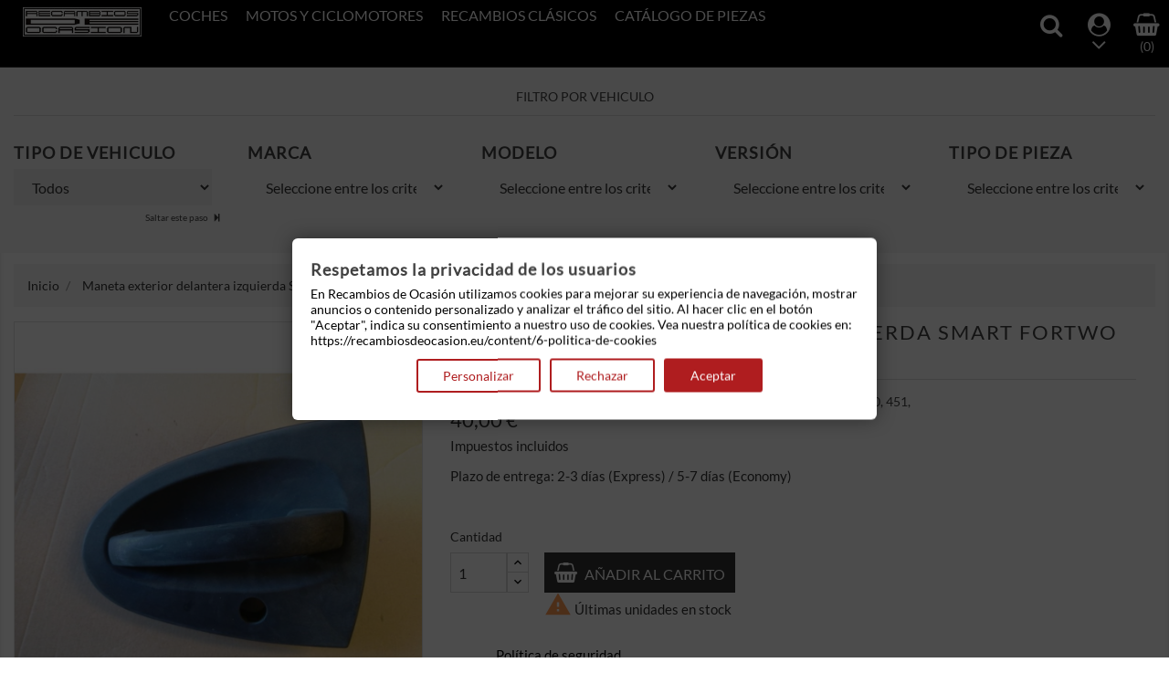

--- FILE ---
content_type: text/html; charset=utf-8
request_url: https://recambiosdeocasion.eu/inicio/10678-maneta-exterior-delantera-izquierda-smart-fortwo-coupe-451-10-451330-451.html
body_size: 21429
content:
<!doctype html>
<html lang="es">

  <head>
    
      <meta charset="utf-8">
<meta http-equiv="x-ua-compatible" content="ie=edge">


  <link rel="canonical" href="https://recambiosdeocasion.eu/inicio/10678-maneta-exterior-delantera-izquierda-smart-fortwo-coupe-451-10-451330-451.html">

  <title>Maneta exterior delantera izquierda Smart Fortwo Coupé (451) 1.0 (451,330, 451, ref6927</title>
  <meta name="description" content="Compra recambio segunda mano: Maneta exterior delantera izquierda Smart Fortwo Coupé (451) 1.0 (451,330, 451, .Referencia Interna: 02091315426927. ">
  <meta name="keywords" content="">
        <link rel="canonical" href="https://recambiosdeocasion.eu/inicio/10678-maneta-exterior-delantera-izquierda-smart-fortwo-coupe-451-10-451330-451.html">
  

<meta name="viewport" content="width=device-width, initial-scale=1">

<link rel="icon" type="image/vnd.microsoft.icon" href="https://recambiosdeocasion.eu/img/favicon.ico?1716759682">
<link rel="shortcut icon" type="image/x-icon" href="https://recambiosdeocasion.eu/img/favicon.ico?1716759682">

    <link rel="stylesheet" href="https://public-assets.tagconcierge.com/consent-banner/1.2.1/styles/light.css" type="text/css" media="all">
  <link rel="stylesheet" href="/modules/ps_checkout/views/css/payments.css?version=3.5.0" type="text/css" media="all">
  <link rel="stylesheet" href="https://recambiosdeocasion.eu/themes/automotive_store/assets/cache/theme-7eb6d556.css" type="text/css" media="all">




    <script type="text/javascript" src="https://public-assets.tagconcierge.com/consent-banner/1.2.1/cb.min.js" ></script>


  <script type="text/javascript">
        var ASSearchUrl = "https:\/\/recambiosdeocasion.eu\/module\/pm_advancedsearch4\/advancedsearch4";
        var as4_orderBySalesAsc = "Los menos vendidos primero";
        var as4_orderBySalesDesc = "Los m\u00e1s vendidos primero";
        var fancybox_caption = 1;
        var fancybox_cover_div = ".product-cover div";
        var fancybox_gallery = 1;
        var fancybox_thumbhover = 1;
        var fancybox_thumbs = ".thumb-container img";
        var prestashop = {"cart":{"products":[],"totals":{"total":{"type":"total","label":"Total","amount":0,"value":"0,00\u00a0\u20ac"},"total_including_tax":{"type":"total","label":"Total (impuestos incl.)","amount":0,"value":"0,00\u00a0\u20ac"},"total_excluding_tax":{"type":"total","label":"Total (impuestos excl.)","amount":0,"value":"0,00\u00a0\u20ac"}},"subtotals":{"products":{"type":"products","label":"Subtotal","amount":0,"value":"0,00\u00a0\u20ac"},"discounts":null,"shipping":{"type":"shipping","label":"Transporte","amount":0,"value":""},"tax":null},"products_count":0,"summary_string":"0 art\u00edculos","vouchers":{"allowed":0,"added":[]},"discounts":[],"minimalPurchase":0,"minimalPurchaseRequired":""},"currency":{"id":1,"name":"Euro","iso_code":"EUR","iso_code_num":"978","sign":"\u20ac"},"customer":{"lastname":null,"firstname":null,"email":null,"birthday":null,"newsletter":null,"newsletter_date_add":null,"optin":null,"website":null,"company":null,"siret":null,"ape":null,"is_logged":false,"gender":{"type":null,"name":null},"addresses":[]},"language":{"name":"Espa\u00f1ol (Spanish)","iso_code":"es","locale":"es-ES","language_code":"es","is_rtl":"0","date_format_lite":"d\/m\/Y","date_format_full":"d\/m\/Y H:i:s","id":1},"page":{"title":"","canonical":"https:\/\/recambiosdeocasion.eu\/inicio\/10678-maneta-exterior-delantera-izquierda-smart-fortwo-coupe-451-10-451330-451.html","meta":{"title":"Maneta exterior delantera izquierda Smart Fortwo Coup\u00e9 (451) 1.0 (451,330, 451, ref6927","description":"Compra recambio segunda mano: Maneta exterior delantera izquierda Smart Fortwo Coup\u00e9 (451) 1.0 (451,330, 451, .Referencia Interna: 02091315426927. ","keywords":"","robots":"index"},"page_name":"product","body_classes":{"lang-es":true,"lang-rtl":false,"country-ES":true,"currency-EUR":true,"layout-full-width":true,"page-product":true,"tax-display-enabled":true,"product-id-10678":true,"product-Maneta exterior delantera izquierda Smart Fortwo Coup\u00e9 (451) 1.0 (451,330, 451,":true,"product-id-category-2":true,"product-id-manufacturer-54":true,"product-id-supplier-0":true,"product-available-for-order":true},"admin_notifications":[]},"shop":{"name":"Recambios de Ocasi\u00f3n: Piezas de coche y moto, segunda mano","logo":"https:\/\/recambiosdeocasion.eu\/img\/logo-1661244717.jpg","stores_icon":"https:\/\/recambiosdeocasion.eu\/img\/logo_stores.png","favicon":"https:\/\/recambiosdeocasion.eu\/img\/favicon.ico"},"urls":{"base_url":"https:\/\/recambiosdeocasion.eu\/","current_url":"https:\/\/recambiosdeocasion.eu\/inicio\/10678-maneta-exterior-delantera-izquierda-smart-fortwo-coupe-451-10-451330-451.html","shop_domain_url":"https:\/\/recambiosdeocasion.eu","img_ps_url":"https:\/\/recambiosdeocasion.eu\/img\/","img_cat_url":"https:\/\/recambiosdeocasion.eu\/img\/c\/","img_lang_url":"https:\/\/recambiosdeocasion.eu\/img\/l\/","img_prod_url":"https:\/\/recambiosdeocasion.eu\/img\/p\/","img_manu_url":"https:\/\/recambiosdeocasion.eu\/img\/m\/","img_sup_url":"https:\/\/recambiosdeocasion.eu\/img\/su\/","img_ship_url":"https:\/\/recambiosdeocasion.eu\/img\/s\/","img_store_url":"https:\/\/recambiosdeocasion.eu\/img\/st\/","img_col_url":"https:\/\/recambiosdeocasion.eu\/img\/co\/","img_url":"https:\/\/recambiosdeocasion.eu\/themes\/automotive_store\/assets\/img\/","css_url":"https:\/\/recambiosdeocasion.eu\/themes\/automotive_store\/assets\/css\/","js_url":"https:\/\/recambiosdeocasion.eu\/themes\/automotive_store\/assets\/js\/","pic_url":"https:\/\/recambiosdeocasion.eu\/upload\/","pages":{"address":"https:\/\/recambiosdeocasion.eu\/direccion","addresses":"https:\/\/recambiosdeocasion.eu\/direcciones","authentication":"https:\/\/recambiosdeocasion.eu\/iniciar-sesion","cart":"https:\/\/recambiosdeocasion.eu\/carrito","category":"https:\/\/recambiosdeocasion.eu\/index.php?controller=category","cms":"https:\/\/recambiosdeocasion.eu\/index.php?controller=cms","contact":"https:\/\/recambiosdeocasion.eu\/contactenos","discount":"https:\/\/recambiosdeocasion.eu\/descuento","guest_tracking":"https:\/\/recambiosdeocasion.eu\/seguimiento-pedido-invitado","history":"https:\/\/recambiosdeocasion.eu\/historial-compra","identity":"https:\/\/recambiosdeocasion.eu\/datos-personales","index":"https:\/\/recambiosdeocasion.eu\/","my_account":"https:\/\/recambiosdeocasion.eu\/mi-cuenta","order_confirmation":"https:\/\/recambiosdeocasion.eu\/confirmacion-pedido","order_detail":"https:\/\/recambiosdeocasion.eu\/index.php?controller=order-detail","order_follow":"https:\/\/recambiosdeocasion.eu\/seguimiento-pedido","order":"https:\/\/recambiosdeocasion.eu\/pedido","order_return":"https:\/\/recambiosdeocasion.eu\/index.php?controller=order-return","order_slip":"https:\/\/recambiosdeocasion.eu\/facturas-abono","pagenotfound":"https:\/\/recambiosdeocasion.eu\/pagina-no-encontrada","password":"https:\/\/recambiosdeocasion.eu\/recuperar-contrase\u00f1a","pdf_invoice":"https:\/\/recambiosdeocasion.eu\/index.php?controller=pdf-invoice","pdf_order_return":"https:\/\/recambiosdeocasion.eu\/index.php?controller=pdf-order-return","pdf_order_slip":"https:\/\/recambiosdeocasion.eu\/index.php?controller=pdf-order-slip","prices_drop":"https:\/\/recambiosdeocasion.eu\/productos-rebajados","product":"https:\/\/recambiosdeocasion.eu\/index.php?controller=product","search":"https:\/\/recambiosdeocasion.eu\/busqueda","sitemap":"https:\/\/recambiosdeocasion.eu\/mapa del sitio","stores":"https:\/\/recambiosdeocasion.eu\/tiendas","supplier":"https:\/\/recambiosdeocasion.eu\/proveedor","register":"https:\/\/recambiosdeocasion.eu\/iniciar-sesion?create_account=1","order_login":"https:\/\/recambiosdeocasion.eu\/pedido?login=1"},"alternative_langs":[],"theme_assets":"\/themes\/automotive_store\/assets\/","actions":{"logout":"https:\/\/recambiosdeocasion.eu\/?mylogout="},"no_picture_image":{"bySize":{"small_default":{"url":"https:\/\/recambiosdeocasion.eu\/img\/p\/es-default-small_default.jpg","width":98,"height":98},"cart_default":{"url":"https:\/\/recambiosdeocasion.eu\/img\/p\/es-default-cart_default.jpg","width":125,"height":125},"home_default":{"url":"https:\/\/recambiosdeocasion.eu\/img\/p\/es-default-home_default.jpg","width":380,"height":380},"medium_default":{"url":"https:\/\/recambiosdeocasion.eu\/img\/p\/es-default-medium_default.jpg","width":452,"height":452},"large_default":{"url":"https:\/\/recambiosdeocasion.eu\/img\/p\/es-default-large_default.jpg","width":1000,"height":1000}},"small":{"url":"https:\/\/recambiosdeocasion.eu\/img\/p\/es-default-small_default.jpg","width":98,"height":98},"medium":{"url":"https:\/\/recambiosdeocasion.eu\/img\/p\/es-default-home_default.jpg","width":380,"height":380},"large":{"url":"https:\/\/recambiosdeocasion.eu\/img\/p\/es-default-large_default.jpg","width":1000,"height":1000},"legend":""}},"configuration":{"display_taxes_label":true,"display_prices_tax_incl":true,"is_catalog":false,"show_prices":true,"opt_in":{"partner":true},"quantity_discount":{"type":"discount","label":"Descuento unitario"},"voucher_enabled":0,"return_enabled":0},"field_required":[],"breadcrumb":{"links":[{"title":"Inicio","url":"https:\/\/recambiosdeocasion.eu\/"},{"title":"Maneta exterior delantera izquierda Smart Fortwo Coup\u00e9 (451) 1.0 (451,330, 451,","url":"https:\/\/recambiosdeocasion.eu\/inicio\/10678-maneta-exterior-delantera-izquierda-smart-fortwo-coupe-451-10-451330-451.html"}],"count":2},"link":{"protocol_link":"https:\/\/","protocol_content":"https:\/\/"},"time":1768631344,"static_token":"5cdfd87c04ddb2fd99002800f09adede","token":"2705f6f0030f5f9930dd267014d03c2e","debug":false};
        var prestashopFacebookAjaxController = "https:\/\/recambiosdeocasion.eu\/module\/ps_facebook\/Ajax";
        var ps_checkout3dsEnabled = true;
        var ps_checkoutAutoRenderDisabled = false;
        var ps_checkoutCancelUrl = "https:\/\/recambiosdeocasion.eu\/module\/ps_checkout\/cancel";
        var ps_checkoutCardFundingSourceImg = "\/modules\/ps_checkout\/views\/img\/payment-cards.png";
        var ps_checkoutCartProductCount = 0;
        var ps_checkoutCheckUrl = "https:\/\/recambiosdeocasion.eu\/module\/ps_checkout\/check";
        var ps_checkoutCheckoutTranslations = {"checkout.go.back.link.title":"Volver a la compra","checkout.go.back.label":"Pagar","checkout.card.payment":"Pago con tarjeta","checkout.page.heading":"Resumen del pedido","checkout.cart.empty":"Tu carrito est\u00e1 vac\u00edo.","checkout.page.subheading.card":"Tarjeta","checkout.page.subheading.paypal":"PayPal","checkout.payment.by.card":"Has elegido pagar con tarjeta.","checkout.payment.by.paypal":"Has elegido pagar con PayPal.","checkout.order.summary":"Este es un breve resumen de tu pedido:","checkout.order.amount.total":"El importe total del pedido es de","checkout.order.included.tax":"(IVA incluido)","checkout.order.confirm.label":"Haz clic en &amp;quot;Confirmar mi pedido&amp;quot; para confirmar el pedido.","paypal.hosted-fields.label.card-number":"N\u00famero de tarjeta","paypal.hosted-fields.placeholder.card-number":"N\u00famero de tarjeta","paypal.hosted-fields.label.expiration-date":"Fecha de caducidad","paypal.hosted-fields.placeholder.expiration-date":"MM\/YY","paypal.hosted-fields.label.cvv":"C\u00f3d. de seguridad","paypal.hosted-fields.placeholder.cvv":"XXX","express-button.cart.separator":"o","express-button.checkout.express-checkout":"Compra r\u00e1pida","error.paypal-sdk":"No PayPal Javascript SDK Instance","checkout.payment.others.link.label":"Otros m\u00e9todos de pago","checkout.payment.others.confirm.button.label":"Confirmar el pedido","checkout.form.error.label":"Se ha producido un error durante el pago. Vuelve a intentarlo o ponte en contacto con el servicio de asistencia.","loader-component.label.header":"\u00a1Gracias por tu compra!","loader-component.label.body":"Por favor, espera, estamos procesando tu pago","error.paypal-sdk.contingency.cancel":"Autenticaci\u00f3n del titular de la tarjeta cancelada, por favor, elige otro m\u00e9todo de pago o int\u00e9ntalo de nuevo.","error.paypal-sdk.contingency.error":"Se ha producido un error en la autentificaci\u00f3n del titular de la tarjeta, por favor, elige otro m\u00e9todo de pago o int\u00e9ntalo de nuevo.","error.paypal-sdk.contingency.failure":"Autenticaci\u00f3n del titular de la tarjeta cancelada, por favor, elige otro m\u00e9todo de pago o int\u00e9ntalo de nuevo.","error.paypal-sdk.contingency.unknown":"Autenticaci\u00f3n del titular de la tarjeta no puede ser verificada, por favor, elige otro m\u00e9todo de pago o int\u00e9ntalo de nuevo."};
        var ps_checkoutCheckoutUrl = "https:\/\/recambiosdeocasion.eu\/pedido";
        var ps_checkoutConfirmUrl = "https:\/\/recambiosdeocasion.eu\/confirmacion-pedido";
        var ps_checkoutCreateUrl = "https:\/\/recambiosdeocasion.eu\/module\/ps_checkout\/create";
        var ps_checkoutCspNonce = "";
        var ps_checkoutExpressCheckoutCartEnabled = false;
        var ps_checkoutExpressCheckoutOrderEnabled = false;
        var ps_checkoutExpressCheckoutProductEnabled = false;
        var ps_checkoutExpressCheckoutSelected = false;
        var ps_checkoutExpressCheckoutUrl = "https:\/\/recambiosdeocasion.eu\/module\/ps_checkout\/ExpressCheckout";
        var ps_checkoutFundingSource = "paypal";
        var ps_checkoutFundingSourcesSorted = ["paylater","card","paypal"];
        var ps_checkoutGetTokenURL = "https:\/\/recambiosdeocasion.eu\/module\/ps_checkout\/token";
        var ps_checkoutHostedFieldsContingencies = "SCA_WHEN_REQUIRED";
        var ps_checkoutHostedFieldsEnabled = true;
        var ps_checkoutHostedFieldsSelected = false;
        var ps_checkoutLoaderImage = "\/modules\/ps_checkout\/views\/img\/loader.svg";
        var ps_checkoutPartnerAttributionId = "PrestaShop_Cart_PSXO_PSDownload";
        var ps_checkoutPayLaterCartPageButtonEnabled = false;
        var ps_checkoutPayLaterCategoryPageBannerEnabled = false;
        var ps_checkoutPayLaterHomePageBannerEnabled = false;
        var ps_checkoutPayLaterOrderPageBannerEnabled = false;
        var ps_checkoutPayLaterOrderPageButtonEnabled = false;
        var ps_checkoutPayLaterOrderPageMessageEnabled = true;
        var ps_checkoutPayLaterProductPageBannerEnabled = false;
        var ps_checkoutPayLaterProductPageButtonEnabled = false;
        var ps_checkoutPayLaterProductPageMessageEnabled = true;
        var ps_checkoutPayPalButtonConfiguration = {"color":"gold","shape":"pill","label":"pay"};
        var ps_checkoutPayPalClientToken = "";
        var ps_checkoutPayPalOrderId = "";
        var ps_checkoutPayPalSdkUrl = "https:\/\/www.paypal.com\/sdk\/js?client-id=AXjYFXWyb4xJCErTUDiFkzL0Ulnn-bMm4fal4G-1nQXQ1ZQxp06fOuE7naKUXGkq2TZpYSiI9xXbs4eo&merchant-id=K7G4VMZ7BY9J2&currency=EUR&intent=capture&commit=false&vault=false&integration-date=2022-14-06&disable-funding=bancontact,blik,eps,giropay,ideal,mybank,p24,sofort&enable-funding=paylater&components=marks,funding-eligibility,messages";
        var ps_checkoutPayWithTranslations = {"paylater":"Pagar en varios plazos con PayPal Pay Later ","card":"Pagar con tarjeta - pagos 100% seguros","paypal":"Pagar con PayPal"};
        var ps_checkoutValidateUrl = "https:\/\/recambiosdeocasion.eu\/module\/ps_checkout\/validate";
        var ps_checkoutVersion = "3.5.0";
        var psemailsubscription_subscription = "https:\/\/recambiosdeocasion.eu\/module\/ps_emailsubscription\/subscription";
        var psr_icon_color = "#F19D76";
      </script>



  
<script data-tag-concierge-gtm-consent-mode-banner-scripts>
  window.dataLayer = window.dataLayer || [];
  function gtag(){
    dataLayer.push(arguments);
  }
  gtag('consent', 'default', {"necessary":"granted","analytics_storage":"denied","ad_storage":"denied","ad_user_data":"denied","ad_personalization":"denied","functionality_storage":"denied"});

  try {
    var consentPreferences = JSON.parse(localStorage.getItem('consent_preferences'));
    if (consentPreferences !== null) {
      gtag('consent', 'update', consentPreferences);
      dataLayer.push({
        event: 'consent_update',
        consent_state: consentPreferences
      });
    }
  } catch (error) {}
</script>

<style data-tag-concierge-gtm-consent-mode-banner-styles>
    #consent-banner-settings,
#consent-banner-modal {
    border-radius: 6px !important;
}


.consent-banner-button {
    color:#af1d1f;
    border-color:#af1d1f;
    background-color: transparent;
    border-width: 2px;
    padding: 8px 27px;
    border-radius: 3px;
}

.consent-banner-button:hover {
    color: #d83e40;
    border-color: #d83e40;
}

.consent-banner-button[href="#accept"] {
    color: #ffffff;
    border-color: #af1d1f;
    background-color: #af1d1f;
}

.consent-banner-button[href="#accept"]:hover {
    border-color: #d83e40;
    background-color: #d83e40;
}

#consent-banner-settings ul label {
    margin-left: 11px;
}
</style>
<script type="text/javascript" src="/modules/custompopup/views/js/jq.js" ></script>

    
  <meta property="og:type" content="product">
  <meta property="og:url" content="https://recambiosdeocasion.eu/inicio/10678-maneta-exterior-delantera-izquierda-smart-fortwo-coupe-451-10-451330-451.html">
  <meta property="og:title" content="Maneta exterior delantera izquierda Smart Fortwo Coupé (451) 1.0 (451,330, 451, ref6927">
  <meta property="og:site_name" content="Recambios de Ocasión: Piezas de coche y moto, segunda mano">
  <meta property="og:description" content="Compra recambio segunda mano: Maneta exterior delantera izquierda Smart Fortwo Coupé (451) 1.0 (451,330, 451, .Referencia Interna: 02091315426927. ">
  <meta property="og:image" content="https://recambiosdeocasion.eu/28697-large_default/maneta-exterior-delantera-izquierda-smart-fortwo-coupe-451-10-451330-451.jpg">
  <meta property="product:pretax_price:amount" content="33.06">
  <meta property="product:pretax_price:currency" content="EUR">
  <meta property="product:price:amount" content="40">
  <meta property="product:price:currency" content="EUR">
    <meta property="product:weight:value" content="1.000000">
  <meta property="product:weight:units" content="kg">
  
  </head>

  <body id="product" class="lang-es country-es currency-eur layout-full-width page-product tax-display-enabled product-id-10678 product-maneta-exterior-delantera-izquierda-smart-fortwo-coupe-451-1-0-451-330-451- product-id-category-2 product-id-manufacturer-54 product-id-supplier-0 product-available-for-order">

    
      
    

    <main>
      
              

      <header id="header">
        
          

  <div class="header-top">
    <div class="container">
       <div class="row">
	   <div class="tlo_menu"></div>
         <div class="tlo_belka"></div>  
		 <div class="belka">
		 <div class="lewabelka col-xs-12" style="padding: 0px;">
		 
		 <div class="menu_and_logo">
        <div class="col-md-2 hidden-sm-down" id="_desktop_logo">
          <a href="https://recambiosdeocasion.eu/">
            <img class="logo img-responsive" src="https://recambiosdeocasion.eu/img/logo-1661244717.jpg" alt="Recambios de Ocasión: Piezas de coche y moto, segunda mano">
          </a>
        </div>
        <div class="col-md-10 col-sm-12 position-static">
          <div class="row">
            
<div class="menu col-lg-12 js-top-menu position-static hidden-md-down" id="_desktop_top_menu">
	
          <ul class="top-menu" id="top-menu" data-depth="0">
                    <li class="link" id="lnk-coches">
                          <a
                class="dropdown-item"
                href="https://recambiosdeocasion.eu/3-coches" data-depth="0"
                              >
                                Coches
              </a>
                          </li>
                    <li class="link" id="lnk-motos-y-ciclomotores">
                          <a
                class="dropdown-item"
                href="https://recambiosdeocasion.eu/1617-motos-y-ciclomotores" data-depth="0"
                              >
                                Motos y ciclomotores
              </a>
                          </li>
                    <li class="link" id="lnk-recambios-clasicos">
                          <a
                class="dropdown-item"
                href="https://recambiosdeocasion.eu/1650-recambios-clasicos" data-depth="0"
                              >
                                Recambios clásicos
              </a>
                          </li>
                    <li class="link" id="lnk-catalogo-de-piezas">
                          <a
                class="dropdown-item"
                href="https://recambiosdeocasion.eu/1095-catalogo-de-piezas" data-depth="0"
                              >
                                Catálogo de piezas
              </a>
                          </li>
              </ul>
    
</div>

            <div class="clearfix"></div>
          </div>
		  </div>
        </div>
      </div>
	  
	   
  
 <nav class="header-nav">
            <div class="right-nav">
                <!-- Block search module TOP -->
<div id="search_widget" class="pull-xs-right search-widget best-search noBack clearfix" data-search-controller-url="//recambiosdeocasion.eu/busqueda">
	<form id="searchtop" method="get" action="//recambiosdeocasion.eu/busqueda">
		<input type="hidden" name="controller" value="search">
		<div class="input-group">
			<input type="text" name="s" value="" placeholder="Búsqueda en catálogo">
			<span class="input-group-btn">
			<button type="submit">
				<span class="search_button"></span>
			</button></span>
		</div>
	</form>
</div>





  <div class="user-info dropdown js-dropdown">
  	<span class="user-info-title expand-more _gray-darker" data-toggle="dropdown"><div class="login-icons"></div><div class="select-icons-arrow"></div></span>
    <ul class="dropdown-menu">
	      <li>
	  <a class="dropdown-item" href="https://recambiosdeocasion.eu/mi-cuenta" title="Acceda a su cuenta de cliente" rel="nofollow">
        <span>Iniciar sesión</span></a>
	  </li>
    	</ul>
  </div><div id="_desktop_cart">
<div class="cart_top">
  <div class="blockcart cart-preview inactive" data-refresh-url="//recambiosdeocasion.eu/module/ps_shoppingcart/ajax">
    <div class="header">
               <div class="cart-icons"></div>
        <span class="cart-products-count">(0)</span>
      	  
	  				<div id="koszykajax">

					<ul class="cart_products">

											<li>No hay más artículos en su carrito</li>
					
										</ul>

					<ul class="cart-podsumowanie">
						<li>
							<span class="text">Transporte</span>
							<span class="value"></span>
							<span class="clearfix"></span>
						</li>

						<li>
							<span class="text">Total</span>
							<span class="value">0,00 €</span>
							<span class="clearfix"></span>
						</li>

					</ul>

					<div class="cart-przyciski">
					<a class="btn btn-primary viewcart koszyk" rel="nofollow" href="//recambiosdeocasion.eu/carrito?action=show">Carrito</a>
						<a class="btn btn-primary viewcart" href="https://recambiosdeocasion.eu/pedido">Finalizar compra</a>
					</div>

				</div>
	     </div>
    </div>
  </div>
</div>


          <div class="hidden-md-up text-xs-center mobile">
            <div class="pull-xs-left" id="menu-icon">
              <i class="material-icons">&#xE5D2;</i>
            </div>
            <div class="pull-xs-right" id="_mobile_cart"></div>
            <div class="pull-xs-right" id="_mobile_user_info"></div>
            <div class="top-logo" id="_mobile_logo"></div>
            <div class="clearfix"></div>
          </div>          
        </div>  
		</div>  
  </nav>
 </div>    
	
      <div id="mobile_top_menu_wrapper" class="row hidden-md-up" style="display:none;">
        <div class="js-top-menu mobile" id="_mobile_top_menu"></div>
        <div class="js-top-menu-bottom">
          <div id="_mobile_currency_selector"></div>
          <div id="_mobile_language_selector"></div>
          <div id="_mobile_contact_link"></div>
        </div>
		</div>
	
  </div>
</div>

        
      </header>

      
        
<aside id="notifications">
  <div class="container">
    
    
    
      </div>
</aside>
      

      <section id="wrapper">
        							<div id="PM_ASBlockOutput_1" class="PM_ASBlockOutput PM_ASBlockOutputHorizontal " data-id-search="1">
	<div id="PM_ASBlock_1" class="card">
		<div class="card-header">
			<span class="PM_ASearchTitle">FILTRO POR VEHICULO</span>
		</div>
		<div class="card-block">
				<a style="display: none" href="#" class="PM_ASResetSearch">Borrar filtros</a>
		<form action="https://recambiosdeocasion.eu/module/pm_advancedsearch4/advancedsearch4" method="POST" id="PM_ASForm_1" class="PM_ASForm">
			<div class="PM_ASCriterionsGroupList row">
																<div id="PM_ASCriterionsGroup_1_4" class="PM_ASCriterionsGroup PM_ASCriterionsGroupCategory col-xs-12 col-sm-3">
						<div id="PM_ASCriterionsOutput_1_4" class="PM_ASCriterionsOutput">
<div id="PM_ASCriterions_1_4" class="PM_ASCriterions PM_ASCriterionsToggleHover">
<p class="PM_ASCriterionsGroupTitle h4" id="PM_ASCriterionsGroupTitle_1_4" rel="4">
		<span class="PM_ASCriterionsGroupName">
		TIPO DE VEHICULO
	</span>
</p>

<div class="PM_ASCriterionsGroupOuter">

			<div class="PM_ASCriterionStepEnable">
					<select data-id-criterion-group="4" name="as4c[4][]" id="PM_ASCriterionGroupSelect_1_4" class="PM_ASCriterionGroupSelect form-control">
							<option value="">Todos</option>
																												<option value="2829" >Coches (18864)</option>
																									<option value="2832" >Recambios Clásicos (419)</option>
						</select>
				</div>
				<div class="PM_ASCriterionStepDisable"  style="display:none;">
			<select data-id-criterion-group="4" disabled="disabled" name="as4c[4][]" id="PM_ASCriterionGroupSelect_1_4" class="PM_ASCriterionGroupSelect form-control">
				<option value="">Seleccione entre los criterios anteriores</option>
			</select>
		</div>
	</div>
	<a href="#" class="PM_ASSkipGroup" rel="4">
		Saltar este paso
	</a>
</div>
</div>
	<input type="hidden" name="current_id_criterion_group" value="4" disabled="disabled" />
			<input type="hidden" name="as4c[4][]" value="-1" disabled="disabled" />
					</div>
																							<div id="PM_ASCriterionsGroup_1_5" class="PM_ASCriterionsGroup PM_ASCriterionsGroupCategory col-xs-12 col-sm-3">
						<div id="PM_ASCriterionsOutput_1_5" class="PM_ASCriterionsOutput">
<div id="PM_ASCriterions_1_5" class="PM_ASCriterions PM_ASCriterionsToggleHover">
<p class="PM_ASCriterionsGroupTitle h4" id="PM_ASCriterionsGroupTitle_1_5" rel="5">
		<span class="PM_ASCriterionsGroupName">
		MARCA
	</span>
</p>

<div class="PM_ASCriterionsGroupOuter">

				<div class="PM_ASCriterionStepDisable" >
			<select data-id-criterion-group="5" disabled="disabled" name="as4c[5][]" id="PM_ASCriterionGroupSelect_1_5" class="PM_ASCriterionGroupSelect form-control">
				<option value="">Seleccione entre los criterios anteriores</option>
			</select>
		</div>
	</div>
</div>
</div>
	<input type="hidden" name="current_id_criterion_group" value="5" disabled="disabled" />
			<input type="hidden" name="as4c[5][]" value="-1" disabled="disabled" />
					</div>
																																<div id="PM_ASCriterionsGroup_1_6" class="PM_ASCriterionsGroup PM_ASCriterionsGroupCategory col-xs-12 col-sm-3">
						<div id="PM_ASCriterionsOutput_1_6" class="PM_ASCriterionsOutput">
<div id="PM_ASCriterions_1_6" class="PM_ASCriterions PM_ASCriterionsToggleHover">
<p class="PM_ASCriterionsGroupTitle h4" id="PM_ASCriterionsGroupTitle_1_6" rel="6">
		<span class="PM_ASCriterionsGroupName">
		MODELO
	</span>
</p>

<div class="PM_ASCriterionsGroupOuter">

				<div class="PM_ASCriterionStepDisable" >
			<select data-id-criterion-group="6" disabled="disabled" name="as4c[6][]" id="PM_ASCriterionGroupSelect_1_6" class="PM_ASCriterionGroupSelect form-control">
				<option value="">Seleccione entre los criterios anteriores</option>
			</select>
		</div>
	</div>
</div>
</div>
	<input type="hidden" name="current_id_criterion_group" value="6" disabled="disabled" />
			<input type="hidden" name="as4c[6][]" value="-1" disabled="disabled" />
					</div>
																							<div id="PM_ASCriterionsGroup_1_7" class="PM_ASCriterionsGroup PM_ASCriterionsGroupCategory col-xs-12 col-sm-3">
						<div id="PM_ASCriterionsOutput_1_7" class="PM_ASCriterionsOutput">
<div id="PM_ASCriterions_1_7" class="PM_ASCriterions PM_ASCriterionsToggleHover">
<p class="PM_ASCriterionsGroupTitle h4" id="PM_ASCriterionsGroupTitle_1_7" rel="7">
		<span class="PM_ASCriterionsGroupName">
		VERSIÓN
	</span>
</p>

<div class="PM_ASCriterionsGroupOuter">

				<div class="PM_ASCriterionStepDisable" >
			<select data-id-criterion-group="7" disabled="disabled" name="as4c[7][]" id="PM_ASCriterionGroupSelect_1_7" class="PM_ASCriterionGroupSelect form-control">
				<option value="">Seleccione entre los criterios anteriores</option>
			</select>
		</div>
	</div>
</div>
</div>
	<input type="hidden" name="current_id_criterion_group" value="7" disabled="disabled" />
			<input type="hidden" name="as4c[7][]" value="-1" disabled="disabled" />
					</div>
																							<div id="PM_ASCriterionsGroup_1_10" class="PM_ASCriterionsGroup PM_ASCriterionsGroupCategory col-xs-12 col-sm-3">
						<div id="PM_ASCriterionsOutput_1_10" class="PM_ASCriterionsOutput">
<div id="PM_ASCriterions_1_10" class="PM_ASCriterions PM_ASCriterionsToggleHover">
<p class="PM_ASCriterionsGroupTitle h4" id="PM_ASCriterionsGroupTitle_1_10" rel="10">
		<span class="PM_ASCriterionsGroupName">
		TIPO DE PIEZA
	</span>
</p>

<div class="PM_ASCriterionsGroupOuter">

				<div class="PM_ASCriterionStepDisable" >
			<select data-id-criterion-group="10" disabled="disabled" name="as4c[10][]" id="PM_ASCriterionGroupSelect_1_10" class="PM_ASCriterionGroupSelect form-control">
				<option value="">Seleccione entre los criterios anteriores</option>
			</select>
		</div>
	</div>
</div>
</div>
	<input type="hidden" name="current_id_criterion_group" value="10" disabled="disabled" />
			<input type="hidden" name="as4c[10][]" value="-1" disabled="disabled" />
					</div>
																																				</div><!-- .PM_ASCriterionsGroupList -->
													<input type="hidden" name="reset_group" value="" />
		
		<input type="hidden" name="id_search" value="1" />
												<input type="hidden" name="next_id_criterion_group" value="" />
				<input type="hidden" name="orderby" disabled="disabled" />
		<input type="hidden" name="n" disabled="disabled" />
		
				</form>
				</div>
	</div>
</div>
						
        <div class="container">
          
            <nav data-depth="2" class="breadcrumb hidden-sm-down">
  <ol itemscope itemtype="http://schema.org/BreadcrumbList">
          <li itemprop="itemListElement" itemscope itemtype="http://schema.org/ListItem">
        <a itemprop="item" href="https://recambiosdeocasion.eu/">
          <span itemprop="name">Inicio</span>
        </a>
        <meta itemprop="position" content="1">
      </li>
          <li itemprop="itemListElement" itemscope itemtype="http://schema.org/ListItem">
        <a itemprop="item" href="https://recambiosdeocasion.eu/inicio/10678-maneta-exterior-delantera-izquierda-smart-fortwo-coupe-451-10-451330-451.html">
          <span itemprop="name">Maneta exterior delantera izquierda Smart Fortwo Coupé (451) 1.0 (451,330, 451,</span>
        </a>
        <meta itemprop="position" content="2">
      </li>
      </ol>
</nav>
          

          

          
  <div id="content-wrapper">
    
    

  <section id="main">
    <meta itemprop="url" content="https://recambiosdeocasion.eu/inicio/10678-maneta-exterior-delantera-izquierda-smart-fortwo-coupe-451-10-451330-451.html">

    <div class="row">
      <div class="col-md-14">
        
          <section class="page-content" id="content">
            
              
                <ul class="product-flags">
                                  </ul>
              

              
                <div class="images-container">
  
    <div class="product-cover">
              <img class="js-qv-product-cover" src="https://recambiosdeocasion.eu/28697-large_default/maneta-exterior-delantera-izquierda-smart-fortwo-coupe-451-10-451330-451.jpg" alt="Maneta exterior delantera izquierda Smart Fortwo Coupé (451) 1.0 (451,330, 451," title="Maneta exterior delantera izquierda Smart Fortwo Coupé (451) 1.0 (451,330, 451," style="width:100%;" itemprop="image">
        <div class="layer hidden-sm-down" data-toggle="modal" data-target="#product-modal">
          <i class="material-icons zoom-in">&#xE8FF;</i>
		  
<script data-tag-concierge-gtm-consent-mode-banner-scripts>
  window.dataLayer = window.dataLayer || [];
  function gtag(){
    dataLayer.push(arguments);
  }
  gtag('consent', 'default', {"necessary":"granted","analytics_storage":"denied","ad_storage":"denied","ad_user_data":"denied","ad_personalization":"denied","functionality_storage":"denied"});

  try {
    var consentPreferences = JSON.parse(localStorage.getItem('consent_preferences'));
    if (consentPreferences !== null) {
      gtag('consent', 'update', consentPreferences);
      dataLayer.push({
        event: 'consent_update',
        consent_state: consentPreferences
      });
    }
  } catch (error) {}
</script>

<style data-tag-concierge-gtm-consent-mode-banner-styles>
    #consent-banner-settings,
#consent-banner-modal {
    border-radius: 6px !important;
}


.consent-banner-button {
    color:#af1d1f;
    border-color:#af1d1f;
    background-color: transparent;
    border-width: 2px;
    padding: 8px 27px;
    border-radius: 3px;
}

.consent-banner-button:hover {
    color: #d83e40;
    border-color: #d83e40;
}

.consent-banner-button[href="#accept"] {
    color: #ffffff;
    border-color: #af1d1f;
    background-color: #af1d1f;
}

.consent-banner-button[href="#accept"]:hover {
    border-color: #d83e40;
    background-color: #d83e40;
}

#consent-banner-settings ul label {
    margin-left: 11px;
}
</style>
<script type="text/javascript" src="/modules/custompopup/views/js/jq.js" ></script>
        </div>
          </div>
  


			<div class="js-qv-mask mask additional_grid">		
					<ul class="thumb_grid product_list grid row gridcount">
		
		         <li class="thumb-container product_item col-xs-12 col-sm-6 col-md-4 col-lg-3">
            <img
              class="thumb js-thumb  selected "
              data-image-medium-src="https://recambiosdeocasion.eu/28697-medium_default/maneta-exterior-delantera-izquierda-smart-fortwo-coupe-451-10-451330-451.jpg"
              data-image-large-src="https://recambiosdeocasion.eu/28697-large_default/maneta-exterior-delantera-izquierda-smart-fortwo-coupe-451-10-451330-451.jpg"
              src="https://recambiosdeocasion.eu/28697-home_default/maneta-exterior-delantera-izquierda-smart-fortwo-coupe-451-10-451330-451.jpg"
              alt="Maneta exterior delantera izquierda Smart Fortwo Coupé (451) 1.0 (451,330, 451,"
              title="Maneta exterior delantera izquierda Smart Fortwo Coupé (451) 1.0 (451,330, 451,"
              width="100"
              itemprop="image"
            >
          </li>
                 <li class="thumb-container product_item col-xs-12 col-sm-6 col-md-4 col-lg-3">
            <img
              class="thumb js-thumb "
              data-image-medium-src="https://recambiosdeocasion.eu/28698-medium_default/maneta-exterior-delantera-izquierda-smart-fortwo-coupe-451-10-451330-451.jpg"
              data-image-large-src="https://recambiosdeocasion.eu/28698-large_default/maneta-exterior-delantera-izquierda-smart-fortwo-coupe-451-10-451330-451.jpg"
              src="https://recambiosdeocasion.eu/28698-home_default/maneta-exterior-delantera-izquierda-smart-fortwo-coupe-451-10-451330-451.jpg"
              alt="Maneta exterior delantera izquierda Smart Fortwo Coupé (451) 1.0 (451,330, 451,"
              title="Maneta exterior delantera izquierda Smart Fortwo Coupé (451) 1.0 (451,330, 451,"
              width="100"
              itemprop="image"
            >
          </li>
              </ul>
	  
	      </div>
  
</div>
              
              <div class="scroll-box-arrows">
                <i class="material-icons left">&#xE314;</i>
                <i class="material-icons right">&#xE315;</i>
              </div>

            
          </section>
        
        </div>
        <div class="col-md-13">
          
            
              <h1 class="h1 product" itemprop="name">Maneta exterior delantera izquierda Smart Fortwo Coupé (451) 1.0 (451,330, 451,</h1>
            
			   
			   
              <div id="product-description-short-10678" itemprop="description">Maneta exterior delantera izquierda Smart Fortwo Coupé (451) 1.0 (451,330, 451,</div>
            
          


          <div class="product-information">

			
		
              <div class="product-prices">
    

    
      <div
        class="product-price h5 "
        itemprop="offers"
        itemscope
        itemtype="https://schema.org/Offer"
      >
        <link itemprop="availability" href="https://schema.org/InStock"/>
        <meta itemprop="priceCurrency" content="EUR">

        <div class="current-price">

          <span itemprop="price" content="40">40,00 €</span>

          		  
          
        </div>

        
                  
      </div>
    

    
          

    
          

    
          

    

    <div class="tax-shipping-delivery-label">
              Impuestos incluidos
            
      
    </div>
		<div style="padding: 1rem 0rem">
								<span class="delivery-information">Plazo de entrega: 2-3 días (Express) / 5-7 días (Economy)</span>
						    </div>
  </div>
          
		  
		 
        		        

            
            <div class="product-actions">
              
                <form action="https://recambiosdeocasion.eu/carrito" method="post" id="add-to-cart-or-refresh">
                  <input type="hidden" name="token" value="5cdfd87c04ddb2fd99002800f09adede">
                  <input type="hidden" name="id_product" value="10678" id="product_page_product_id">
                  <input type="hidden" name="id_customization" value="0" id="product_customization_id">

                  
                    <div class="product-variants">
  </div>
                  

                  
                                      

                  
                    <section class="product-discounts">
  </section>
                  

                  
                      <div class="clearfix"></div>
<div class="product-add-to-cart">
      <span class="control-label">Cantidad</span>
    
      <div class="product-quantity">
        <div class="qty">
          <input
            type="text"
            name="qty"
            id="quantity_wanted"
            value="1"
            class="input-group"
            min="1"
          />
        </div>
		<div>
        <div class="add">
          <button
            class="btn add-to-cart-buttons-products"
            data-button-action="add-to-cart"
            type="submit"
                      >
            Añadir al carrito
          </button>
        </div>
      </div>
    

    
      <span id="product-availability">
                              <i class="material-icons product-last-items">&#xE002;</i>
                    Últimas unidades en stock
              </span>
    

    
      <p class="product-minimal-quantity">
              </p>
    
  </div>
                  

                  

                  
                    <input class="product-refresh ps-hidden-by-js" name="refresh" type="submit" value="Actualizar">
                  
                </form>
              

            </div>

            <div class="blockreassurance_product">
            <div>
            <span class="item-product">
                                                        <img class="svg invisible" src="/modules/blockreassurance/views/img/reassurance/pack2/security.svg">
                                    &nbsp;
            </span>
                          <span class="block-title" style="color:#000000;">Política de seguridad</span>
              <p style="color:#000000;">Compre en nuestra tienda con tranquilidad (Paypal, Tarjeta, Bizum, Transferencia)</p>
                    </div>
            <div style="cursor:pointer;" onclick="window.open('https://recambiosdeocasion.eu/content/1-entrega')">
            <span class="item-product">
                                                        <img class="svg invisible" src="/modules/blockreassurance/views/img/reassurance/pack2/carrier.svg">
                                    &nbsp;
            </span>
                          <span class="block-title" style="color:#000000;">Política de entrega</span>
              <p style="color:#000000;">Los pedidos serán entregados en 48 h / 72 h</p>
                    </div>
            <div style="cursor:pointer;" onclick="window.open('https://recambiosdeocasion.eu/content/1-entrega')">
            <span class="item-product">
                                                        <img class="svg invisible" src="/modules/blockreassurance/views/img/reassurance/pack2/parcel.svg">
                                    &nbsp;
            </span>
                          <span class="block-title" style="color:#000000;">Política de devolución</span>
              <p style="color:#000000;">Consulte condiciones de devolución de nuestras piezas</p>
                    </div>
        <div class="clearfix"></div>
</div>

          </div>
        </div>
      </div>
    </div>

	            <div class="tabs">
              <ul class="nav nav-tabs">
                                <li class="nav-item">
                  <a class="nav-link active" data-toggle="tab" href="#description">Descripción</a>
                </li>
                                <li class="nav-item">
                  <a class="nav-link" data-toggle="tab" href="#product-details">Detalles del producto</a>
                </li>
                                				
				
												  
				  
              </ul>

              <div class="tab-content" id="tab-content">
               <div class="tab-pane fade in active" id="description">
                 
                   <div class="product-description">En Recambios de Ocasion disponemos de Maneta exterior delantera izquierda Smart Fortwo Coupé (451) 1.0 (451,330, 451, .Referencia Interna: 02091315426927. Ademas, disponemos de mas recambios, si tiene cualquier duda consultenos.</div>
                 
               </div>

               
                 <div class="tab-pane fade" id="product-details" data-product="{&quot;id&quot;:10678,&quot;attributes&quot;:[],&quot;show_price&quot;:true,&quot;weight_unit&quot;:&quot;kg&quot;,&quot;url&quot;:&quot;https:\/\/recambiosdeocasion.eu\/inicio\/10678-maneta-exterior-delantera-izquierda-smart-fortwo-coupe-451-10-451330-451.html&quot;,&quot;canonical_url&quot;:&quot;https:\/\/recambiosdeocasion.eu\/inicio\/10678-maneta-exterior-delantera-izquierda-smart-fortwo-coupe-451-10-451330-451.html&quot;,&quot;add_to_cart_url&quot;:&quot;https:\/\/recambiosdeocasion.eu\/carrito?add=1&amp;id_product=10678&amp;id_product_attribute=0&amp;token=5cdfd87c04ddb2fd99002800f09adede&quot;,&quot;condition&quot;:false,&quot;delivery_information&quot;:&quot;Plazo de entrega: 2-3 d\u00edas (Express) \/ 5-7 d\u00edas (Economy)&quot;,&quot;embedded_attributes&quot;:{&quot;id_shop_default&quot;:&quot;1&quot;,&quot;id_manufacturer&quot;:&quot;54&quot;,&quot;id_supplier&quot;:&quot;0&quot;,&quot;reference&quot;:&quot;2091315426927&quot;,&quot;is_virtual&quot;:&quot;0&quot;,&quot;delivery_in_stock&quot;:&quot;&quot;,&quot;delivery_out_stock&quot;:&quot;&quot;,&quot;id_category_default&quot;:&quot;2&quot;,&quot;on_sale&quot;:&quot;0&quot;,&quot;online_only&quot;:&quot;0&quot;,&quot;ecotax&quot;:0,&quot;minimal_quantity&quot;:&quot;1&quot;,&quot;low_stock_threshold&quot;:&quot;0&quot;,&quot;low_stock_alert&quot;:&quot;0&quot;,&quot;price&quot;:&quot;40,00\u00a0\u20ac&quot;,&quot;unity&quot;:&quot;&quot;,&quot;unit_price_ratio&quot;:&quot;0.000000&quot;,&quot;additional_shipping_cost&quot;:&quot;0.000000&quot;,&quot;customizable&quot;:&quot;0&quot;,&quot;text_fields&quot;:&quot;0&quot;,&quot;uploadable_files&quot;:&quot;0&quot;,&quot;redirect_type&quot;:&quot;404&quot;,&quot;id_type_redirected&quot;:&quot;0&quot;,&quot;available_for_order&quot;:&quot;1&quot;,&quot;available_date&quot;:&quot;0000-00-00&quot;,&quot;show_condition&quot;:&quot;0&quot;,&quot;condition&quot;:&quot;used&quot;,&quot;show_price&quot;:&quot;1&quot;,&quot;indexed&quot;:&quot;1&quot;,&quot;visibility&quot;:&quot;both&quot;,&quot;cache_default_attribute&quot;:&quot;0&quot;,&quot;advanced_stock_management&quot;:&quot;0&quot;,&quot;date_add&quot;:&quot;2023-04-11 01:48:28&quot;,&quot;date_upd&quot;:&quot;2025-07-23 08:13:05&quot;,&quot;pack_stock_type&quot;:&quot;3&quot;,&quot;meta_description&quot;:&quot;Compra recambio segunda mano: Maneta exterior delantera izquierda Smart Fortwo Coup\u00e9 (451) 1.0 (451,330, 451, .Referencia Interna: 02091315426927. &quot;,&quot;meta_keywords&quot;:&quot;&quot;,&quot;meta_title&quot;:&quot;Maneta exterior delantera izquierda Smart Fortwo Coup\u00e9 (451) 1.0 (451,330, 451, ref6927&quot;,&quot;link_rewrite&quot;:&quot;maneta-exterior-delantera-izquierda-smart-fortwo-coupe-451-10-451330-451&quot;,&quot;name&quot;:&quot;Maneta exterior delantera izquierda Smart Fortwo Coup\u00e9 (451) 1.0 (451,330, 451,&quot;,&quot;description&quot;:&quot;En Recambios de Ocasion disponemos de Maneta exterior delantera izquierda Smart Fortwo Coup\u00e9 (451) 1.0 (451,330, 451, .Referencia Interna: 02091315426927. Ademas, disponemos de mas recambios, si tiene cualquier duda consultenos.&quot;,&quot;description_short&quot;:&quot;Maneta exterior delantera izquierda Smart Fortwo Coup\u00e9 (451) 1.0 (451,330, 451,&quot;,&quot;available_now&quot;:&quot;Disponible&quot;,&quot;available_later&quot;:&quot;No disponible actualmente&quot;,&quot;id&quot;:10678,&quot;id_product&quot;:10678,&quot;out_of_stock&quot;:0,&quot;new&quot;:0,&quot;id_product_attribute&quot;:&quot;0&quot;,&quot;quantity_wanted&quot;:1,&quot;extraContent&quot;:[],&quot;allow_oosp&quot;:0,&quot;category&quot;:&quot;inicio&quot;,&quot;category_name&quot;:&quot;Inicio&quot;,&quot;link&quot;:&quot;https:\/\/recambiosdeocasion.eu\/inicio\/10678-maneta-exterior-delantera-izquierda-smart-fortwo-coupe-451-10-451330-451.html&quot;,&quot;attribute_price&quot;:0,&quot;price_tax_exc&quot;:33.06,&quot;price_without_reduction&quot;:40.0026,&quot;reduction&quot;:0,&quot;specific_prices&quot;:[],&quot;quantity&quot;:1,&quot;quantity_all_versions&quot;:1,&quot;id_image&quot;:&quot;es-default&quot;,&quot;features&quot;:[],&quot;attachments&quot;:[],&quot;virtual&quot;:0,&quot;pack&quot;:0,&quot;packItems&quot;:[],&quot;nopackprice&quot;:0,&quot;customization_required&quot;:false,&quot;rate&quot;:21,&quot;tax_name&quot;:&quot;IVA ES 21%&quot;,&quot;ecotax_rate&quot;:0,&quot;unit_price&quot;:&quot;&quot;,&quot;customizations&quot;:{&quot;fields&quot;:[]},&quot;id_customization&quot;:0,&quot;is_customizable&quot;:false,&quot;show_quantities&quot;:true,&quot;quantity_label&quot;:&quot;Art\u00edculo&quot;,&quot;quantity_discounts&quot;:[],&quot;customer_group_discount&quot;:0,&quot;images&quot;:[{&quot;bySize&quot;:{&quot;small_default&quot;:{&quot;url&quot;:&quot;https:\/\/recambiosdeocasion.eu\/28697-small_default\/maneta-exterior-delantera-izquierda-smart-fortwo-coupe-451-10-451330-451.jpg&quot;,&quot;width&quot;:98,&quot;height&quot;:98},&quot;cart_default&quot;:{&quot;url&quot;:&quot;https:\/\/recambiosdeocasion.eu\/28697-cart_default\/maneta-exterior-delantera-izquierda-smart-fortwo-coupe-451-10-451330-451.jpg&quot;,&quot;width&quot;:125,&quot;height&quot;:125},&quot;home_default&quot;:{&quot;url&quot;:&quot;https:\/\/recambiosdeocasion.eu\/28697-home_default\/maneta-exterior-delantera-izquierda-smart-fortwo-coupe-451-10-451330-451.jpg&quot;,&quot;width&quot;:380,&quot;height&quot;:380},&quot;medium_default&quot;:{&quot;url&quot;:&quot;https:\/\/recambiosdeocasion.eu\/28697-medium_default\/maneta-exterior-delantera-izquierda-smart-fortwo-coupe-451-10-451330-451.jpg&quot;,&quot;width&quot;:452,&quot;height&quot;:452},&quot;large_default&quot;:{&quot;url&quot;:&quot;https:\/\/recambiosdeocasion.eu\/28697-large_default\/maneta-exterior-delantera-izquierda-smart-fortwo-coupe-451-10-451330-451.jpg&quot;,&quot;width&quot;:1000,&quot;height&quot;:1000}},&quot;small&quot;:{&quot;url&quot;:&quot;https:\/\/recambiosdeocasion.eu\/28697-small_default\/maneta-exterior-delantera-izquierda-smart-fortwo-coupe-451-10-451330-451.jpg&quot;,&quot;width&quot;:98,&quot;height&quot;:98},&quot;medium&quot;:{&quot;url&quot;:&quot;https:\/\/recambiosdeocasion.eu\/28697-home_default\/maneta-exterior-delantera-izquierda-smart-fortwo-coupe-451-10-451330-451.jpg&quot;,&quot;width&quot;:380,&quot;height&quot;:380},&quot;large&quot;:{&quot;url&quot;:&quot;https:\/\/recambiosdeocasion.eu\/28697-large_default\/maneta-exterior-delantera-izquierda-smart-fortwo-coupe-451-10-451330-451.jpg&quot;,&quot;width&quot;:1000,&quot;height&quot;:1000},&quot;legend&quot;:&quot;Maneta exterior delantera izquierda Smart Fortwo Coup\u00e9 (451) 1.0 (451,330, 451,&quot;,&quot;id_image&quot;:&quot;28697&quot;,&quot;cover&quot;:&quot;1&quot;,&quot;position&quot;:&quot;1&quot;,&quot;associatedVariants&quot;:[]},{&quot;bySize&quot;:{&quot;small_default&quot;:{&quot;url&quot;:&quot;https:\/\/recambiosdeocasion.eu\/28698-small_default\/maneta-exterior-delantera-izquierda-smart-fortwo-coupe-451-10-451330-451.jpg&quot;,&quot;width&quot;:98,&quot;height&quot;:98},&quot;cart_default&quot;:{&quot;url&quot;:&quot;https:\/\/recambiosdeocasion.eu\/28698-cart_default\/maneta-exterior-delantera-izquierda-smart-fortwo-coupe-451-10-451330-451.jpg&quot;,&quot;width&quot;:125,&quot;height&quot;:125},&quot;home_default&quot;:{&quot;url&quot;:&quot;https:\/\/recambiosdeocasion.eu\/28698-home_default\/maneta-exterior-delantera-izquierda-smart-fortwo-coupe-451-10-451330-451.jpg&quot;,&quot;width&quot;:380,&quot;height&quot;:380},&quot;medium_default&quot;:{&quot;url&quot;:&quot;https:\/\/recambiosdeocasion.eu\/28698-medium_default\/maneta-exterior-delantera-izquierda-smart-fortwo-coupe-451-10-451330-451.jpg&quot;,&quot;width&quot;:452,&quot;height&quot;:452},&quot;large_default&quot;:{&quot;url&quot;:&quot;https:\/\/recambiosdeocasion.eu\/28698-large_default\/maneta-exterior-delantera-izquierda-smart-fortwo-coupe-451-10-451330-451.jpg&quot;,&quot;width&quot;:1000,&quot;height&quot;:1000}},&quot;small&quot;:{&quot;url&quot;:&quot;https:\/\/recambiosdeocasion.eu\/28698-small_default\/maneta-exterior-delantera-izquierda-smart-fortwo-coupe-451-10-451330-451.jpg&quot;,&quot;width&quot;:98,&quot;height&quot;:98},&quot;medium&quot;:{&quot;url&quot;:&quot;https:\/\/recambiosdeocasion.eu\/28698-home_default\/maneta-exterior-delantera-izquierda-smart-fortwo-coupe-451-10-451330-451.jpg&quot;,&quot;width&quot;:380,&quot;height&quot;:380},&quot;large&quot;:{&quot;url&quot;:&quot;https:\/\/recambiosdeocasion.eu\/28698-large_default\/maneta-exterior-delantera-izquierda-smart-fortwo-coupe-451-10-451330-451.jpg&quot;,&quot;width&quot;:1000,&quot;height&quot;:1000},&quot;legend&quot;:&quot;Maneta exterior delantera izquierda Smart Fortwo Coup\u00e9 (451) 1.0 (451,330, 451,&quot;,&quot;id_image&quot;:&quot;28698&quot;,&quot;cover&quot;:null,&quot;position&quot;:&quot;2&quot;,&quot;associatedVariants&quot;:[]}],&quot;cover&quot;:{&quot;bySize&quot;:{&quot;small_default&quot;:{&quot;url&quot;:&quot;https:\/\/recambiosdeocasion.eu\/28697-small_default\/maneta-exterior-delantera-izquierda-smart-fortwo-coupe-451-10-451330-451.jpg&quot;,&quot;width&quot;:98,&quot;height&quot;:98},&quot;cart_default&quot;:{&quot;url&quot;:&quot;https:\/\/recambiosdeocasion.eu\/28697-cart_default\/maneta-exterior-delantera-izquierda-smart-fortwo-coupe-451-10-451330-451.jpg&quot;,&quot;width&quot;:125,&quot;height&quot;:125},&quot;home_default&quot;:{&quot;url&quot;:&quot;https:\/\/recambiosdeocasion.eu\/28697-home_default\/maneta-exterior-delantera-izquierda-smart-fortwo-coupe-451-10-451330-451.jpg&quot;,&quot;width&quot;:380,&quot;height&quot;:380},&quot;medium_default&quot;:{&quot;url&quot;:&quot;https:\/\/recambiosdeocasion.eu\/28697-medium_default\/maneta-exterior-delantera-izquierda-smart-fortwo-coupe-451-10-451330-451.jpg&quot;,&quot;width&quot;:452,&quot;height&quot;:452},&quot;large_default&quot;:{&quot;url&quot;:&quot;https:\/\/recambiosdeocasion.eu\/28697-large_default\/maneta-exterior-delantera-izquierda-smart-fortwo-coupe-451-10-451330-451.jpg&quot;,&quot;width&quot;:1000,&quot;height&quot;:1000}},&quot;small&quot;:{&quot;url&quot;:&quot;https:\/\/recambiosdeocasion.eu\/28697-small_default\/maneta-exterior-delantera-izquierda-smart-fortwo-coupe-451-10-451330-451.jpg&quot;,&quot;width&quot;:98,&quot;height&quot;:98},&quot;medium&quot;:{&quot;url&quot;:&quot;https:\/\/recambiosdeocasion.eu\/28697-home_default\/maneta-exterior-delantera-izquierda-smart-fortwo-coupe-451-10-451330-451.jpg&quot;,&quot;width&quot;:380,&quot;height&quot;:380},&quot;large&quot;:{&quot;url&quot;:&quot;https:\/\/recambiosdeocasion.eu\/28697-large_default\/maneta-exterior-delantera-izquierda-smart-fortwo-coupe-451-10-451330-451.jpg&quot;,&quot;width&quot;:1000,&quot;height&quot;:1000},&quot;legend&quot;:&quot;Maneta exterior delantera izquierda Smart Fortwo Coup\u00e9 (451) 1.0 (451,330, 451,&quot;,&quot;id_image&quot;:&quot;28697&quot;,&quot;cover&quot;:&quot;1&quot;,&quot;position&quot;:&quot;1&quot;,&quot;associatedVariants&quot;:[]},&quot;has_discount&quot;:false,&quot;discount_type&quot;:null,&quot;discount_percentage&quot;:null,&quot;discount_percentage_absolute&quot;:null,&quot;discount_amount&quot;:null,&quot;discount_amount_to_display&quot;:null,&quot;price_amount&quot;:40,&quot;unit_price_full&quot;:&quot;&quot;,&quot;show_availability&quot;:true,&quot;availability_date&quot;:null,&quot;availability_message&quot;:&quot;\u00daltimas unidades en stock&quot;,&quot;availability&quot;:&quot;last_remaining_items&quot;},&quot;file_size_formatted&quot;:null,&quot;attachments&quot;:[],&quot;quantity_discounts&quot;:[],&quot;reference_to_display&quot;:&quot;2091315426927&quot;,&quot;grouped_features&quot;:null,&quot;seo_availability&quot;:&quot;https:\/\/schema.org\/InStock&quot;,&quot;labels&quot;:{&quot;tax_short&quot;:&quot;(impuestos inc.)&quot;,&quot;tax_long&quot;:&quot;Impuestos incluidos&quot;},&quot;ecotax&quot;:{&quot;value&quot;:&quot;0,00\u00a0\u20ac&quot;,&quot;amount&quot;:0,&quot;rate&quot;:0},&quot;flags&quot;:[],&quot;main_variants&quot;:[],&quot;specific_references&quot;:null,&quot;id_shop_default&quot;:&quot;1&quot;,&quot;id_manufacturer&quot;:&quot;54&quot;,&quot;id_supplier&quot;:&quot;0&quot;,&quot;reference&quot;:&quot;2091315426927&quot;,&quot;supplier_reference&quot;:&quot;&quot;,&quot;location&quot;:&quot;&quot;,&quot;width&quot;:&quot;30.000000&quot;,&quot;height&quot;:&quot;30.000000&quot;,&quot;depth&quot;:&quot;30.000000&quot;,&quot;weight&quot;:&quot;1.000000&quot;,&quot;quantity_discount&quot;:&quot;0&quot;,&quot;ean13&quot;:&quot;&quot;,&quot;isbn&quot;:&quot;&quot;,&quot;upc&quot;:&quot;&quot;,&quot;mpn&quot;:&quot;&quot;,&quot;cache_is_pack&quot;:&quot;0&quot;,&quot;cache_has_attachments&quot;:&quot;0&quot;,&quot;is_virtual&quot;:&quot;0&quot;,&quot;state&quot;:&quot;1&quot;,&quot;additional_delivery_times&quot;:&quot;1&quot;,&quot;delivery_in_stock&quot;:&quot;&quot;,&quot;delivery_out_stock&quot;:&quot;&quot;,&quot;product_type&quot;:&quot;&quot;,&quot;id_category_default&quot;:&quot;2&quot;,&quot;id_tax_rules_group&quot;:&quot;1&quot;,&quot;on_sale&quot;:&quot;0&quot;,&quot;online_only&quot;:&quot;0&quot;,&quot;minimal_quantity&quot;:&quot;1&quot;,&quot;low_stock_threshold&quot;:&quot;0&quot;,&quot;low_stock_alert&quot;:&quot;0&quot;,&quot;price&quot;:&quot;40,00\u00a0\u20ac&quot;,&quot;wholesale_price&quot;:&quot;0.000000&quot;,&quot;unity&quot;:&quot;&quot;,&quot;unit_price_ratio&quot;:&quot;0.000000&quot;,&quot;additional_shipping_cost&quot;:&quot;0.000000&quot;,&quot;customizable&quot;:&quot;0&quot;,&quot;text_fields&quot;:&quot;0&quot;,&quot;uploadable_files&quot;:&quot;0&quot;,&quot;redirect_type&quot;:&quot;404&quot;,&quot;id_type_redirected&quot;:&quot;0&quot;,&quot;available_for_order&quot;:&quot;1&quot;,&quot;available_date&quot;:&quot;0000-00-00&quot;,&quot;show_condition&quot;:&quot;0&quot;,&quot;indexed&quot;:&quot;1&quot;,&quot;visibility&quot;:&quot;both&quot;,&quot;cache_default_attribute&quot;:&quot;0&quot;,&quot;advanced_stock_management&quot;:&quot;0&quot;,&quot;date_add&quot;:&quot;2023-04-11 01:48:28&quot;,&quot;date_upd&quot;:&quot;2025-07-23 08:13:05&quot;,&quot;pack_stock_type&quot;:&quot;3&quot;,&quot;meta_description&quot;:&quot;Compra recambio segunda mano: Maneta exterior delantera izquierda Smart Fortwo Coup\u00e9 (451) 1.0 (451,330, 451, .Referencia Interna: 02091315426927. &quot;,&quot;meta_keywords&quot;:&quot;&quot;,&quot;meta_title&quot;:&quot;Maneta exterior delantera izquierda Smart Fortwo Coup\u00e9 (451) 1.0 (451,330, 451, ref6927&quot;,&quot;link_rewrite&quot;:&quot;maneta-exterior-delantera-izquierda-smart-fortwo-coupe-451-10-451330-451&quot;,&quot;name&quot;:&quot;Maneta exterior delantera izquierda Smart Fortwo Coup\u00e9 (451) 1.0 (451,330, 451,&quot;,&quot;description&quot;:&quot;En Recambios de Ocasion disponemos de Maneta exterior delantera izquierda Smart Fortwo Coup\u00e9 (451) 1.0 (451,330, 451, .Referencia Interna: 02091315426927. Ademas, disponemos de mas recambios, si tiene cualquier duda consultenos.&quot;,&quot;description_short&quot;:&quot;Maneta exterior delantera izquierda Smart Fortwo Coup\u00e9 (451) 1.0 (451,330, 451,&quot;,&quot;available_now&quot;:&quot;Disponible&quot;,&quot;available_later&quot;:&quot;No disponible actualmente&quot;,&quot;ecotax_tax_inc&quot;:&quot;0,00\u00a0\u20ac&quot;,&quot;id_product&quot;:10678,&quot;out_of_stock&quot;:0,&quot;new&quot;:0,&quot;id_product_attribute&quot;:&quot;0&quot;,&quot;quantity_wanted&quot;:1,&quot;extraContent&quot;:[],&quot;allow_oosp&quot;:0,&quot;cover_image_id&quot;:&quot;28697&quot;,&quot;category&quot;:&quot;inicio&quot;,&quot;category_name&quot;:&quot;Inicio&quot;,&quot;link&quot;:&quot;https:\/\/recambiosdeocasion.eu\/inicio\/10678-maneta-exterior-delantera-izquierda-smart-fortwo-coupe-451-10-451330-451.html&quot;,&quot;attribute_price&quot;:0,&quot;price_tax_exc&quot;:33.06,&quot;price_without_reduction&quot;:40.0026,&quot;price_without_reduction_without_tax&quot;:33.06,&quot;reduction&quot;:0,&quot;reduction_without_tax&quot;:0,&quot;specific_prices&quot;:[],&quot;quantity&quot;:1,&quot;quantity_all_versions&quot;:1,&quot;id_image&quot;:&quot;es-default&quot;,&quot;features&quot;:[],&quot;virtual&quot;:0,&quot;pack&quot;:0,&quot;packItems&quot;:[],&quot;nopackprice&quot;:0,&quot;customization_required&quot;:false,&quot;rate&quot;:21,&quot;tax_name&quot;:&quot;IVA ES 21%&quot;,&quot;ecotax_rate&quot;:0,&quot;unit_price&quot;:&quot;&quot;,&quot;customizations&quot;:{&quot;fields&quot;:[]},&quot;id_customization&quot;:0,&quot;is_customizable&quot;:false,&quot;show_quantities&quot;:true,&quot;quantity_label&quot;:&quot;Art\u00edculo&quot;,&quot;customer_group_discount&quot;:0,&quot;title&quot;:&quot;Maneta exterior delantera izquierda Smart Fortwo Coup\u00e9 (451) 1.0 (451,330, 451,&quot;,&quot;rounded_display_price&quot;:40,&quot;images&quot;:[{&quot;bySize&quot;:{&quot;small_default&quot;:{&quot;url&quot;:&quot;https:\/\/recambiosdeocasion.eu\/28697-small_default\/maneta-exterior-delantera-izquierda-smart-fortwo-coupe-451-10-451330-451.jpg&quot;,&quot;width&quot;:98,&quot;height&quot;:98},&quot;cart_default&quot;:{&quot;url&quot;:&quot;https:\/\/recambiosdeocasion.eu\/28697-cart_default\/maneta-exterior-delantera-izquierda-smart-fortwo-coupe-451-10-451330-451.jpg&quot;,&quot;width&quot;:125,&quot;height&quot;:125},&quot;home_default&quot;:{&quot;url&quot;:&quot;https:\/\/recambiosdeocasion.eu\/28697-home_default\/maneta-exterior-delantera-izquierda-smart-fortwo-coupe-451-10-451330-451.jpg&quot;,&quot;width&quot;:380,&quot;height&quot;:380},&quot;medium_default&quot;:{&quot;url&quot;:&quot;https:\/\/recambiosdeocasion.eu\/28697-medium_default\/maneta-exterior-delantera-izquierda-smart-fortwo-coupe-451-10-451330-451.jpg&quot;,&quot;width&quot;:452,&quot;height&quot;:452},&quot;large_default&quot;:{&quot;url&quot;:&quot;https:\/\/recambiosdeocasion.eu\/28697-large_default\/maneta-exterior-delantera-izquierda-smart-fortwo-coupe-451-10-451330-451.jpg&quot;,&quot;width&quot;:1000,&quot;height&quot;:1000}},&quot;small&quot;:{&quot;url&quot;:&quot;https:\/\/recambiosdeocasion.eu\/28697-small_default\/maneta-exterior-delantera-izquierda-smart-fortwo-coupe-451-10-451330-451.jpg&quot;,&quot;width&quot;:98,&quot;height&quot;:98},&quot;medium&quot;:{&quot;url&quot;:&quot;https:\/\/recambiosdeocasion.eu\/28697-home_default\/maneta-exterior-delantera-izquierda-smart-fortwo-coupe-451-10-451330-451.jpg&quot;,&quot;width&quot;:380,&quot;height&quot;:380},&quot;large&quot;:{&quot;url&quot;:&quot;https:\/\/recambiosdeocasion.eu\/28697-large_default\/maneta-exterior-delantera-izquierda-smart-fortwo-coupe-451-10-451330-451.jpg&quot;,&quot;width&quot;:1000,&quot;height&quot;:1000},&quot;legend&quot;:&quot;Maneta exterior delantera izquierda Smart Fortwo Coup\u00e9 (451) 1.0 (451,330, 451,&quot;,&quot;id_image&quot;:&quot;28697&quot;,&quot;cover&quot;:&quot;1&quot;,&quot;position&quot;:&quot;1&quot;,&quot;associatedVariants&quot;:[]},{&quot;bySize&quot;:{&quot;small_default&quot;:{&quot;url&quot;:&quot;https:\/\/recambiosdeocasion.eu\/28698-small_default\/maneta-exterior-delantera-izquierda-smart-fortwo-coupe-451-10-451330-451.jpg&quot;,&quot;width&quot;:98,&quot;height&quot;:98},&quot;cart_default&quot;:{&quot;url&quot;:&quot;https:\/\/recambiosdeocasion.eu\/28698-cart_default\/maneta-exterior-delantera-izquierda-smart-fortwo-coupe-451-10-451330-451.jpg&quot;,&quot;width&quot;:125,&quot;height&quot;:125},&quot;home_default&quot;:{&quot;url&quot;:&quot;https:\/\/recambiosdeocasion.eu\/28698-home_default\/maneta-exterior-delantera-izquierda-smart-fortwo-coupe-451-10-451330-451.jpg&quot;,&quot;width&quot;:380,&quot;height&quot;:380},&quot;medium_default&quot;:{&quot;url&quot;:&quot;https:\/\/recambiosdeocasion.eu\/28698-medium_default\/maneta-exterior-delantera-izquierda-smart-fortwo-coupe-451-10-451330-451.jpg&quot;,&quot;width&quot;:452,&quot;height&quot;:452},&quot;large_default&quot;:{&quot;url&quot;:&quot;https:\/\/recambiosdeocasion.eu\/28698-large_default\/maneta-exterior-delantera-izquierda-smart-fortwo-coupe-451-10-451330-451.jpg&quot;,&quot;width&quot;:1000,&quot;height&quot;:1000}},&quot;small&quot;:{&quot;url&quot;:&quot;https:\/\/recambiosdeocasion.eu\/28698-small_default\/maneta-exterior-delantera-izquierda-smart-fortwo-coupe-451-10-451330-451.jpg&quot;,&quot;width&quot;:98,&quot;height&quot;:98},&quot;medium&quot;:{&quot;url&quot;:&quot;https:\/\/recambiosdeocasion.eu\/28698-home_default\/maneta-exterior-delantera-izquierda-smart-fortwo-coupe-451-10-451330-451.jpg&quot;,&quot;width&quot;:380,&quot;height&quot;:380},&quot;large&quot;:{&quot;url&quot;:&quot;https:\/\/recambiosdeocasion.eu\/28698-large_default\/maneta-exterior-delantera-izquierda-smart-fortwo-coupe-451-10-451330-451.jpg&quot;,&quot;width&quot;:1000,&quot;height&quot;:1000},&quot;legend&quot;:&quot;Maneta exterior delantera izquierda Smart Fortwo Coup\u00e9 (451) 1.0 (451,330, 451,&quot;,&quot;id_image&quot;:&quot;28698&quot;,&quot;cover&quot;:null,&quot;position&quot;:&quot;2&quot;,&quot;associatedVariants&quot;:[]}],&quot;default_image&quot;:{&quot;bySize&quot;:{&quot;small_default&quot;:{&quot;url&quot;:&quot;https:\/\/recambiosdeocasion.eu\/28697-small_default\/maneta-exterior-delantera-izquierda-smart-fortwo-coupe-451-10-451330-451.jpg&quot;,&quot;width&quot;:98,&quot;height&quot;:98},&quot;cart_default&quot;:{&quot;url&quot;:&quot;https:\/\/recambiosdeocasion.eu\/28697-cart_default\/maneta-exterior-delantera-izquierda-smart-fortwo-coupe-451-10-451330-451.jpg&quot;,&quot;width&quot;:125,&quot;height&quot;:125},&quot;home_default&quot;:{&quot;url&quot;:&quot;https:\/\/recambiosdeocasion.eu\/28697-home_default\/maneta-exterior-delantera-izquierda-smart-fortwo-coupe-451-10-451330-451.jpg&quot;,&quot;width&quot;:380,&quot;height&quot;:380},&quot;medium_default&quot;:{&quot;url&quot;:&quot;https:\/\/recambiosdeocasion.eu\/28697-medium_default\/maneta-exterior-delantera-izquierda-smart-fortwo-coupe-451-10-451330-451.jpg&quot;,&quot;width&quot;:452,&quot;height&quot;:452},&quot;large_default&quot;:{&quot;url&quot;:&quot;https:\/\/recambiosdeocasion.eu\/28697-large_default\/maneta-exterior-delantera-izquierda-smart-fortwo-coupe-451-10-451330-451.jpg&quot;,&quot;width&quot;:1000,&quot;height&quot;:1000}},&quot;small&quot;:{&quot;url&quot;:&quot;https:\/\/recambiosdeocasion.eu\/28697-small_default\/maneta-exterior-delantera-izquierda-smart-fortwo-coupe-451-10-451330-451.jpg&quot;,&quot;width&quot;:98,&quot;height&quot;:98},&quot;medium&quot;:{&quot;url&quot;:&quot;https:\/\/recambiosdeocasion.eu\/28697-home_default\/maneta-exterior-delantera-izquierda-smart-fortwo-coupe-451-10-451330-451.jpg&quot;,&quot;width&quot;:380,&quot;height&quot;:380},&quot;large&quot;:{&quot;url&quot;:&quot;https:\/\/recambiosdeocasion.eu\/28697-large_default\/maneta-exterior-delantera-izquierda-smart-fortwo-coupe-451-10-451330-451.jpg&quot;,&quot;width&quot;:1000,&quot;height&quot;:1000},&quot;legend&quot;:&quot;Maneta exterior delantera izquierda Smart Fortwo Coup\u00e9 (451) 1.0 (451,330, 451,&quot;,&quot;id_image&quot;:&quot;28697&quot;,&quot;cover&quot;:&quot;1&quot;,&quot;position&quot;:&quot;1&quot;,&quot;associatedVariants&quot;:[]},&quot;cover&quot;:{&quot;bySize&quot;:{&quot;small_default&quot;:{&quot;url&quot;:&quot;https:\/\/recambiosdeocasion.eu\/28697-small_default\/maneta-exterior-delantera-izquierda-smart-fortwo-coupe-451-10-451330-451.jpg&quot;,&quot;width&quot;:98,&quot;height&quot;:98},&quot;cart_default&quot;:{&quot;url&quot;:&quot;https:\/\/recambiosdeocasion.eu\/28697-cart_default\/maneta-exterior-delantera-izquierda-smart-fortwo-coupe-451-10-451330-451.jpg&quot;,&quot;width&quot;:125,&quot;height&quot;:125},&quot;home_default&quot;:{&quot;url&quot;:&quot;https:\/\/recambiosdeocasion.eu\/28697-home_default\/maneta-exterior-delantera-izquierda-smart-fortwo-coupe-451-10-451330-451.jpg&quot;,&quot;width&quot;:380,&quot;height&quot;:380},&quot;medium_default&quot;:{&quot;url&quot;:&quot;https:\/\/recambiosdeocasion.eu\/28697-medium_default\/maneta-exterior-delantera-izquierda-smart-fortwo-coupe-451-10-451330-451.jpg&quot;,&quot;width&quot;:452,&quot;height&quot;:452},&quot;large_default&quot;:{&quot;url&quot;:&quot;https:\/\/recambiosdeocasion.eu\/28697-large_default\/maneta-exterior-delantera-izquierda-smart-fortwo-coupe-451-10-451330-451.jpg&quot;,&quot;width&quot;:1000,&quot;height&quot;:1000}},&quot;small&quot;:{&quot;url&quot;:&quot;https:\/\/recambiosdeocasion.eu\/28697-small_default\/maneta-exterior-delantera-izquierda-smart-fortwo-coupe-451-10-451330-451.jpg&quot;,&quot;width&quot;:98,&quot;height&quot;:98},&quot;medium&quot;:{&quot;url&quot;:&quot;https:\/\/recambiosdeocasion.eu\/28697-home_default\/maneta-exterior-delantera-izquierda-smart-fortwo-coupe-451-10-451330-451.jpg&quot;,&quot;width&quot;:380,&quot;height&quot;:380},&quot;large&quot;:{&quot;url&quot;:&quot;https:\/\/recambiosdeocasion.eu\/28697-large_default\/maneta-exterior-delantera-izquierda-smart-fortwo-coupe-451-10-451330-451.jpg&quot;,&quot;width&quot;:1000,&quot;height&quot;:1000},&quot;legend&quot;:&quot;Maneta exterior delantera izquierda Smart Fortwo Coup\u00e9 (451) 1.0 (451,330, 451,&quot;,&quot;id_image&quot;:&quot;28697&quot;,&quot;cover&quot;:&quot;1&quot;,&quot;position&quot;:&quot;1&quot;,&quot;associatedVariants&quot;:[]},&quot;has_discount&quot;:false,&quot;discount_type&quot;:null,&quot;discount_percentage&quot;:null,&quot;discount_percentage_absolute&quot;:null,&quot;discount_amount&quot;:null,&quot;discount_amount_to_display&quot;:null,&quot;price_amount&quot;:40,&quot;regular_price_amount&quot;:40,&quot;regular_price&quot;:&quot;40,00\u00a0\u20ac&quot;,&quot;discount_to_display&quot;:null,&quot;unit_price_full&quot;:&quot;&quot;,&quot;show_availability&quot;:true,&quot;availability_date&quot;:null,&quot;availability_message&quot;:&quot;\u00daltimas unidades en stock&quot;,&quot;availability&quot;:&quot;last_remaining_items&quot;}">
  
          <div class="product-manufacturer">
                  <a href="https://recambiosdeocasion.eu/brand/54-smart">
            <img src="https://recambiosdeocasion.eu/img/m/54.jpg" class="img img-thumbnail manufacturer-logo" />
          </a>
              </div>
              <div class="product-reference">
        <label class="label">Referencia </label>
        <span itemprop="sku">2091315426927</span>
      </div>
        
    
              <div class="product-quantities">
          <label class="label">En stock</label>
          <span>1 Artículo</span>
        </div>
          
    
          
    
      <div class="product-out-of-stock">
        
      </div>
    

    
          

        
              <section class="product-features">
          <h3 class="h6">Referencias específicas</h3>
            <dl class="data-sheet">
                          </dl>
        </section>
          

    
          
</div>
               
               
                                
               				  
				  				  				  
            </div>		
	<div class="clearfix"></div>
    
          

    
      <section class="featured-products clearfix">
<div class="linia_tytul">
    <div class="tytuly">
          16 otros productos en la misma categoría:
      
	</div>	
			<div class="SliderNavigation">
				<a class="btn prev slider_productscategory_prev">&nbsp;</a>
				<a class="btn next slider_productscategory_next">&nbsp;</a>
			</div>
 </div>

	<div class="products">
						
					<ul id="productscategory-carousel" class="product_list">
			
					<li class="item">
				  
<article class="product-miniature js-product-miniature" data-id-product="2677" data-id-product-attribute="0">
  <div class="thumbnail-container">
  <div class="dd-product-image">
    
			  <a href="https://recambiosdeocasion.eu/inicio/2677-llanta-17-pulgadas-peugeot-607-2000-2008-27-hdi-v6-24v-205-cv.html" class="thumbnail product-thumbnail">
					<img
					  class="ddproduct-img1"
					  src = "https://recambiosdeocasion.eu/8691-home_default/llanta-17-pulgadas-peugeot-607-2000-2008-27-hdi-v6-24v-205-cv.jpg"
					  alt = "Llanta 17 pulgadas Peugeot 607 (2000-2008) 2.7 HDi V6 24V (205 cv)"
					  data-full-size-image-url = "https://recambiosdeocasion.eu/8691-large_default/llanta-17-pulgadas-peugeot-607-2000-2008-27-hdi-v6-24v-205-cv.jpg"
					>
					<img class="drugi_image img-responsive" src="https://recambiosdeocasion.eu/8692-home_default/llanta-17-pulgadas-peugeot-607-2000-2008-27-hdi-v6-24v-205-cv.jpg" data-full-size-image-url="https://recambiosdeocasion.eu/8692-large_default/llanta-17-pulgadas-peugeot-607-2000-2008-27-hdi-v6-24v-205-cv.jpg" alt="" />

			  </a>
    
			
		<ul class="product-flags">
					</ul>
		
	</div>
	
	<div class="product-desc">
    <div class="product-description">
      
        <h1 class="h3 product-title" itemprop="name"><a href="https://recambiosdeocasion.eu/inicio/2677-llanta-17-pulgadas-peugeot-607-2000-2008-27-hdi-v6-24v-205-cv.html">Llanta 17 pulgadas Peugeot 607 (2000-2008) 2.7 HDi...</a></h1>
      

        
                      <div class="product-price-and-shipping">
              
              

              <span class="sr-only">Precio</span>
              <span itemprop="price" class="price">200,00 €</span>

              

              
            </div>
		
		
		
                  
		</div>
			<div class="highlighted-informations no-variants">
					<div class="buttons-actions_align">
								
								<form action="https://recambiosdeocasion.eu/carrito" method="post" id="add-to-cart-or-refresh-2677">
								<input type="hidden" name="token" value="5cdfd87c04ddb2fd99002800f09adede">
								<input type="hidden" name="id_product" value="2677" id="product_page_product_id_2677">
								<input type="hidden" name="id_customization" value="0" id="product_customization_id_2677">
								
									<div class="product-add-to-cart-buttons">
      
      <div class="product-quantity">
        <div class="qty hidden-xl-down">
          <input type="text" name="qty" id="quantity_wanted" value="1" class="input-group" min="1" />
        </div>
<div class="add" >
						                           <button class="add-to-cart-buttons" style="outline: none; text-decoration: none;" data-button-action="add-to-cart" title="Añadir al carrito" type="submit"> 
						</button>
                               	    </div>
      </div>
    
  </div>
								
							</form>
							
								<input class="product-refresh" data-url-update="false" name="refresh" type="submit" value="Actualizar" hidden>
							
					
			
			<a href="https://recambiosdeocasion.eu/inicio/2677-llanta-17-pulgadas-peugeot-607-2000-2008-27-hdi-v6-24v-205-cv.html" class="view">
			Mostrar
			</a>
			
						<a href="#" class="quick-view" title="Vista rápida" data-link-action="quickview">
							<div class="quick-view-buttons">
							<i class="material-icons quick">&#xE8F4;</i> 
						</div>
					</a>
					</div>
			</div>
		</div>	
	</div>
</article>
			</li>
					<li class="item">
				  
<article class="product-miniature js-product-miniature" data-id-product="24774" data-id-product-attribute="0">
  <div class="thumbnail-container">
  <div class="dd-product-image">
    
			  <a href="https://recambiosdeocasion.eu/inicio/24774-piloto-trasero-derecho-ford-tourneo-connect-2002-2013-18-tdci-90-cv.html" class="thumbnail product-thumbnail">
					<img
					  class="ddproduct-img1"
					  src = "https://recambiosdeocasion.eu/69659-home_default/piloto-trasero-derecho-ford-tourneo-connect-2002-2013-18-tdci-90-cv.jpg"
					  alt = "Piloto trasero derecho Ford Tourneo Connect (2002-2013) 1.8 TDCi (90 cv)"
					  data-full-size-image-url = "https://recambiosdeocasion.eu/69659-large_default/piloto-trasero-derecho-ford-tourneo-connect-2002-2013-18-tdci-90-cv.jpg"
					>
					<img class="drugi_image img-responsive" src="https://recambiosdeocasion.eu/69660-home_default/piloto-trasero-derecho-ford-tourneo-connect-2002-2013-18-tdci-90-cv.jpg" data-full-size-image-url="https://recambiosdeocasion.eu/69660-large_default/piloto-trasero-derecho-ford-tourneo-connect-2002-2013-18-tdci-90-cv.jpg" alt="" />

			  </a>
    
			
		<ul class="product-flags">
					</ul>
		
	</div>
	
	<div class="product-desc">
    <div class="product-description">
      
        <h1 class="h3 product-title" itemprop="name"><a href="https://recambiosdeocasion.eu/inicio/24774-piloto-trasero-derecho-ford-tourneo-connect-2002-2013-18-tdci-90-cv.html">Piloto trasero derecho Ford Tourneo Connect...</a></h1>
      

        
                      <div class="product-price-and-shipping">
              
              

              <span class="sr-only">Precio</span>
              <span itemprop="price" class="price">25,00 €</span>

              

              
            </div>
		
		
		
                  
		</div>
			<div class="highlighted-informations no-variants">
					<div class="buttons-actions_align">
								
								<form action="https://recambiosdeocasion.eu/carrito" method="post" id="add-to-cart-or-refresh-24774">
								<input type="hidden" name="token" value="5cdfd87c04ddb2fd99002800f09adede">
								<input type="hidden" name="id_product" value="24774" id="product_page_product_id_24774">
								<input type="hidden" name="id_customization" value="0" id="product_customization_id_24774">
								
									<div class="product-add-to-cart-buttons">
      
      <div class="product-quantity">
        <div class="qty hidden-xl-down">
          <input type="text" name="qty" id="quantity_wanted" value="1" class="input-group" min="1" />
        </div>
<div class="add" >
						                           <button class="add-to-cart-buttons" style="outline: none; text-decoration: none;" data-button-action="add-to-cart" title="Añadir al carrito" type="submit"> 
						</button>
                               	    </div>
      </div>
    
  </div>
								
							</form>
							
								<input class="product-refresh" data-url-update="false" name="refresh" type="submit" value="Actualizar" hidden>
							
					
			
			<a href="https://recambiosdeocasion.eu/inicio/24774-piloto-trasero-derecho-ford-tourneo-connect-2002-2013-18-tdci-90-cv.html" class="view">
			Mostrar
			</a>
			
						<a href="#" class="quick-view" title="Vista rápida" data-link-action="quickview">
							<div class="quick-view-buttons">
							<i class="material-icons quick">&#xE8F4;</i> 
						</div>
					</a>
					</div>
			</div>
		</div>	
	</div>
</article>
			</li>
					<li class="item">
				  
<article class="product-miniature js-product-miniature" data-id-product="7362" data-id-product-attribute="0">
  <div class="thumbnail-container">
  <div class="dd-product-image">
    
			  <a href="https://recambiosdeocasion.eu/inicio/7362-brazo-limpia-delantero-izquierdo-renault-clio-ii-14-16v-b-cbol-95-cv.html" class="thumbnail product-thumbnail">
					<img
					  class="ddproduct-img1"
					  src = "https://recambiosdeocasion.eu/20808-home_default/brazo-limpia-delantero-izquierdo-renault-clio-ii-14-16v-b-cbol-95-cv.jpg"
					  alt = "Brazo limpia delantero izquierdo Renault Clio II 1.4 16V (B/CBOL) (95 cv)"
					  data-full-size-image-url = "https://recambiosdeocasion.eu/20808-large_default/brazo-limpia-delantero-izquierdo-renault-clio-ii-14-16v-b-cbol-95-cv.jpg"
					>
					<img class="drugi_image img-responsive" src="https://recambiosdeocasion.eu/20809-home_default/brazo-limpia-delantero-izquierdo-renault-clio-ii-14-16v-b-cbol-95-cv.jpg" data-full-size-image-url="https://recambiosdeocasion.eu/20809-large_default/brazo-limpia-delantero-izquierdo-renault-clio-ii-14-16v-b-cbol-95-cv.jpg" alt="" />

			  </a>
    
			
		<ul class="product-flags">
					</ul>
		
	</div>
	
	<div class="product-desc">
    <div class="product-description">
      
        <h1 class="h3 product-title" itemprop="name"><a href="https://recambiosdeocasion.eu/inicio/7362-brazo-limpia-delantero-izquierdo-renault-clio-ii-14-16v-b-cbol-95-cv.html">Brazo limpia delantero izquierdo Renault Clio II 1.4...</a></h1>
      

        
                      <div class="product-price-and-shipping">
              
              

              <span class="sr-only">Precio</span>
              <span itemprop="price" class="price">20,00 €</span>

              

              
            </div>
		
		
		
                  
		</div>
			<div class="highlighted-informations no-variants">
					<div class="buttons-actions_align">
								
								<form action="https://recambiosdeocasion.eu/carrito" method="post" id="add-to-cart-or-refresh-7362">
								<input type="hidden" name="token" value="5cdfd87c04ddb2fd99002800f09adede">
								<input type="hidden" name="id_product" value="7362" id="product_page_product_id_7362">
								<input type="hidden" name="id_customization" value="0" id="product_customization_id_7362">
								
									<div class="product-add-to-cart-buttons">
      
      <div class="product-quantity">
        <div class="qty hidden-xl-down">
          <input type="text" name="qty" id="quantity_wanted" value="1" class="input-group" min="1" />
        </div>
<div class="add" >
						                           <button class="add-to-cart-buttons" style="outline: none; text-decoration: none;" data-button-action="add-to-cart" title="Añadir al carrito" type="submit"> 
						</button>
                               	    </div>
      </div>
    
  </div>
								
							</form>
							
								<input class="product-refresh" data-url-update="false" name="refresh" type="submit" value="Actualizar" hidden>
							
					
			
			<a href="https://recambiosdeocasion.eu/inicio/7362-brazo-limpia-delantero-izquierdo-renault-clio-ii-14-16v-b-cbol-95-cv.html" class="view">
			Mostrar
			</a>
			
						<a href="#" class="quick-view" title="Vista rápida" data-link-action="quickview">
							<div class="quick-view-buttons">
							<i class="material-icons quick">&#xE8F4;</i> 
						</div>
					</a>
					</div>
			</div>
		</div>	
	</div>
</article>
			</li>
					<li class="item">
				  
<article class="product-miniature js-product-miniature" data-id-product="21653" data-id-product-attribute="0">
  <div class="thumbnail-container">
  <div class="dd-product-image">
    
			  <a href="https://recambiosdeocasion.eu/inicio/21653-modulo-confort-mercedes-benz-clase-s-w126-1979-1991-280-sesel-185-cv.html" class="thumbnail product-thumbnail">
					<img
					  class="ddproduct-img1"
					  src = "https://recambiosdeocasion.eu/59461-home_default/modulo-confort-mercedes-benz-clase-s-w126-1979-1991-280-sesel-185-cv.jpg"
					  alt = "Modulo confort Mercedes Benz Clase S (W126) (1979-1991) 280 SE,SEL (185 cv)"
					  data-full-size-image-url = "https://recambiosdeocasion.eu/59461-large_default/modulo-confort-mercedes-benz-clase-s-w126-1979-1991-280-sesel-185-cv.jpg"
					>
					<img class="drugi_image img-responsive" src="https://recambiosdeocasion.eu/59462-home_default/modulo-confort-mercedes-benz-clase-s-w126-1979-1991-280-sesel-185-cv.jpg" data-full-size-image-url="https://recambiosdeocasion.eu/59462-large_default/modulo-confort-mercedes-benz-clase-s-w126-1979-1991-280-sesel-185-cv.jpg" alt="" />

			  </a>
    
			
		<ul class="product-flags">
					</ul>
		
	</div>
	
	<div class="product-desc">
    <div class="product-description">
      
        <h1 class="h3 product-title" itemprop="name"><a href="https://recambiosdeocasion.eu/inicio/21653-modulo-confort-mercedes-benz-clase-s-w126-1979-1991-280-sesel-185-cv.html">Modulo confort Mercedes Benz Clase S (W126)...</a></h1>
      

        
                      <div class="product-price-and-shipping">
              
              

              <span class="sr-only">Precio</span>
              <span itemprop="price" class="price">45,00 €</span>

              

              
            </div>
		
		
		
                  
		</div>
			<div class="highlighted-informations no-variants">
					<div class="buttons-actions_align">
								
								<form action="https://recambiosdeocasion.eu/carrito" method="post" id="add-to-cart-or-refresh-21653">
								<input type="hidden" name="token" value="5cdfd87c04ddb2fd99002800f09adede">
								<input type="hidden" name="id_product" value="21653" id="product_page_product_id_21653">
								<input type="hidden" name="id_customization" value="0" id="product_customization_id_21653">
								
									<div class="product-add-to-cart-buttons">
      
      <div class="product-quantity">
        <div class="qty hidden-xl-down">
          <input type="text" name="qty" id="quantity_wanted" value="1" class="input-group" min="1" />
        </div>
<div class="add" >
						                           <button class="add-to-cart-buttons" style="outline: none; text-decoration: none;" data-button-action="add-to-cart" title="Añadir al carrito" type="submit"> 
						</button>
                               	    </div>
      </div>
    
  </div>
								
							</form>
							
								<input class="product-refresh" data-url-update="false" name="refresh" type="submit" value="Actualizar" hidden>
							
					
			
			<a href="https://recambiosdeocasion.eu/inicio/21653-modulo-confort-mercedes-benz-clase-s-w126-1979-1991-280-sesel-185-cv.html" class="view">
			Mostrar
			</a>
			
						<a href="#" class="quick-view" title="Vista rápida" data-link-action="quickview">
							<div class="quick-view-buttons">
							<i class="material-icons quick">&#xE8F4;</i> 
						</div>
					</a>
					</div>
			</div>
		</div>	
	</div>
</article>
			</li>
					<li class="item">
				  
<article class="product-miniature js-product-miniature" data-id-product="13693" data-id-product-attribute="0">
  <div class="thumbnail-container">
  <div class="dd-product-image">
    
			  <a href="https://recambiosdeocasion.eu/inicio/13693-retrovisor-derecho-citroen-zx-n2-1991-1997-19-d-64-cv.html" class="thumbnail product-thumbnail">
					<img
					  class="ddproduct-img1"
					  src = "https://recambiosdeocasion.eu/36419-home_default/retrovisor-derecho-citroen-zx-n2-1991-1997-19-d-64-cv.jpg"
					  alt = "Retrovisor derecho Citroen ZX (N2) (1991-1997) 1.9 D (64 cv)"
					  data-full-size-image-url = "https://recambiosdeocasion.eu/36419-large_default/retrovisor-derecho-citroen-zx-n2-1991-1997-19-d-64-cv.jpg"
					>
					<img class="drugi_image img-responsive" src="https://recambiosdeocasion.eu/36420-home_default/retrovisor-derecho-citroen-zx-n2-1991-1997-19-d-64-cv.jpg" data-full-size-image-url="https://recambiosdeocasion.eu/36420-large_default/retrovisor-derecho-citroen-zx-n2-1991-1997-19-d-64-cv.jpg" alt="" />

			  </a>
    
			
		<ul class="product-flags">
					</ul>
		
	</div>
	
	<div class="product-desc">
    <div class="product-description">
      
        <h1 class="h3 product-title" itemprop="name"><a href="https://recambiosdeocasion.eu/inicio/13693-retrovisor-derecho-citroen-zx-n2-1991-1997-19-d-64-cv.html">Retrovisor derecho Citroen ZX (N2) (1991-1997) 1.9 D...</a></h1>
      

        
                      <div class="product-price-and-shipping">
              
              

              <span class="sr-only">Precio</span>
              <span itemprop="price" class="price">25,00 €</span>

              

              
            </div>
		
		
		
                  
		</div>
			<div class="highlighted-informations no-variants">
					<div class="buttons-actions_align">
								
								<form action="https://recambiosdeocasion.eu/carrito" method="post" id="add-to-cart-or-refresh-13693">
								<input type="hidden" name="token" value="5cdfd87c04ddb2fd99002800f09adede">
								<input type="hidden" name="id_product" value="13693" id="product_page_product_id_13693">
								<input type="hidden" name="id_customization" value="0" id="product_customization_id_13693">
								
									<div class="product-add-to-cart-buttons">
      
      <div class="product-quantity">
        <div class="qty hidden-xl-down">
          <input type="text" name="qty" id="quantity_wanted" value="1" class="input-group" min="1" />
        </div>
<div class="add" >
						                           <button class="add-to-cart-buttons" style="outline: none; text-decoration: none;" data-button-action="add-to-cart" title="Añadir al carrito" type="submit"> 
						</button>
                               	    </div>
      </div>
    
  </div>
								
							</form>
							
								<input class="product-refresh" data-url-update="false" name="refresh" type="submit" value="Actualizar" hidden>
							
					
			
			<a href="https://recambiosdeocasion.eu/inicio/13693-retrovisor-derecho-citroen-zx-n2-1991-1997-19-d-64-cv.html" class="view">
			Mostrar
			</a>
			
						<a href="#" class="quick-view" title="Vista rápida" data-link-action="quickview">
							<div class="quick-view-buttons">
							<i class="material-icons quick">&#xE8F4;</i> 
						</div>
					</a>
					</div>
			</div>
		</div>	
	</div>
</article>
			</li>
					<li class="item">
				  
<article class="product-miniature js-product-miniature" data-id-product="21886" data-id-product-attribute="0">
  <div class="thumbnail-container">
  <div class="dd-product-image">
    
			  <a href="https://recambiosdeocasion.eu/inicio/21886-faro-antiniebla-izquierdo-opel-astra-h-2004-2009-17-cdti-80-cv.html" class="thumbnail product-thumbnail">
					<img
					  class="ddproduct-img1"
					  src = "https://recambiosdeocasion.eu/60241-home_default/faro-antiniebla-izquierdo-opel-astra-h-2004-2009-17-cdti-80-cv.jpg"
					  alt = "Faro antiniebla izquierdo Opel Astra H (2004-2009) 1.7 CDTI (80 cv)"
					  data-full-size-image-url = "https://recambiosdeocasion.eu/60241-large_default/faro-antiniebla-izquierdo-opel-astra-h-2004-2009-17-cdti-80-cv.jpg"
					>
					<img class="drugi_image img-responsive" src="https://recambiosdeocasion.eu/60242-home_default/faro-antiniebla-izquierdo-opel-astra-h-2004-2009-17-cdti-80-cv.jpg" data-full-size-image-url="https://recambiosdeocasion.eu/60242-large_default/faro-antiniebla-izquierdo-opel-astra-h-2004-2009-17-cdti-80-cv.jpg" alt="" />

			  </a>
    
			
		<ul class="product-flags">
					</ul>
		
	</div>
	
	<div class="product-desc">
    <div class="product-description">
      
        <h1 class="h3 product-title" itemprop="name"><a href="https://recambiosdeocasion.eu/inicio/21886-faro-antiniebla-izquierdo-opel-astra-h-2004-2009-17-cdti-80-cv.html">Faro antiniebla izquierdo Opel Astra H (2004-2009)...</a></h1>
      

        
                      <div class="product-price-and-shipping">
              
              

              <span class="sr-only">Precio</span>
              <span itemprop="price" class="price">20,00 €</span>

              

              
            </div>
		
		
		
                  
		</div>
			<div class="highlighted-informations no-variants">
					<div class="buttons-actions_align">
								
								<form action="https://recambiosdeocasion.eu/carrito" method="post" id="add-to-cart-or-refresh-21886">
								<input type="hidden" name="token" value="5cdfd87c04ddb2fd99002800f09adede">
								<input type="hidden" name="id_product" value="21886" id="product_page_product_id_21886">
								<input type="hidden" name="id_customization" value="0" id="product_customization_id_21886">
								
									<div class="product-add-to-cart-buttons">
      
      <div class="product-quantity">
        <div class="qty hidden-xl-down">
          <input type="text" name="qty" id="quantity_wanted" value="1" class="input-group" min="1" />
        </div>
<div class="add" >
						                           <button class="add-to-cart-buttons" style="outline: none; text-decoration: none;" data-button-action="add-to-cart" title="Añadir al carrito" type="submit"> 
						</button>
                               	    </div>
      </div>
    
  </div>
								
							</form>
							
								<input class="product-refresh" data-url-update="false" name="refresh" type="submit" value="Actualizar" hidden>
							
					
			
			<a href="https://recambiosdeocasion.eu/inicio/21886-faro-antiniebla-izquierdo-opel-astra-h-2004-2009-17-cdti-80-cv.html" class="view">
			Mostrar
			</a>
			
						<a href="#" class="quick-view" title="Vista rápida" data-link-action="quickview">
							<div class="quick-view-buttons">
							<i class="material-icons quick">&#xE8F4;</i> 
						</div>
					</a>
					</div>
			</div>
		</div>	
	</div>
</article>
			</li>
					<li class="item">
				  
<article class="product-miniature js-product-miniature" data-id-product="25782" data-id-product-attribute="0">
  <div class="thumbnail-container">
  <div class="dd-product-image">
    
			  <a href="https://recambiosdeocasion.eu/inicio/25782-radiador-calefaccion-renault-megane-i-ba-1995-2003-19-d-eco-64-cv.html" class="thumbnail product-thumbnail">
					<img
					  class="ddproduct-img1"
					  src = "https://recambiosdeocasion.eu/79143-home_default/radiador-calefaccion-renault-megane-i-ba-1995-2003-19-d-eco-64-cv.jpg"
					  alt = "Radiador calefacción Renault Megane I (BA) (1995-2003) 1.9 D Eco (64 cv)"
					  data-full-size-image-url = "https://recambiosdeocasion.eu/79143-large_default/radiador-calefaccion-renault-megane-i-ba-1995-2003-19-d-eco-64-cv.jpg"
					>
					<img class="drugi_image img-responsive" src="https://recambiosdeocasion.eu/79144-home_default/radiador-calefaccion-renault-megane-i-ba-1995-2003-19-d-eco-64-cv.jpg" data-full-size-image-url="https://recambiosdeocasion.eu/79144-large_default/radiador-calefaccion-renault-megane-i-ba-1995-2003-19-d-eco-64-cv.jpg" alt="" />

			  </a>
    
			
		<ul class="product-flags">
					</ul>
		
	</div>
	
	<div class="product-desc">
    <div class="product-description">
      
        <h1 class="h3 product-title" itemprop="name"><a href="https://recambiosdeocasion.eu/inicio/25782-radiador-calefaccion-renault-megane-i-ba-1995-2003-19-d-eco-64-cv.html">Radiador calefacción Renault Megane I (BA)...</a></h1>
      

        
                      <div class="product-price-and-shipping">
              
              

              <span class="sr-only">Precio</span>
              <span itemprop="price" class="price">25,00 €</span>

              

              
            </div>
		
		
		
                  
		</div>
			<div class="highlighted-informations no-variants">
					<div class="buttons-actions_align">
								
								<form action="https://recambiosdeocasion.eu/carrito" method="post" id="add-to-cart-or-refresh-25782">
								<input type="hidden" name="token" value="5cdfd87c04ddb2fd99002800f09adede">
								<input type="hidden" name="id_product" value="25782" id="product_page_product_id_25782">
								<input type="hidden" name="id_customization" value="0" id="product_customization_id_25782">
								
									<div class="product-add-to-cart-buttons">
      
      <div class="product-quantity">
        <div class="qty hidden-xl-down">
          <input type="text" name="qty" id="quantity_wanted" value="1" class="input-group" min="1" />
        </div>
<div class="add" >
						                           <button class="add-to-cart-buttons" style="outline: none; text-decoration: none;" data-button-action="add-to-cart" title="Añadir al carrito" type="submit"> 
						</button>
                               	    </div>
      </div>
    
  </div>
								
							</form>
							
								<input class="product-refresh" data-url-update="false" name="refresh" type="submit" value="Actualizar" hidden>
							
					
			
			<a href="https://recambiosdeocasion.eu/inicio/25782-radiador-calefaccion-renault-megane-i-ba-1995-2003-19-d-eco-64-cv.html" class="view">
			Mostrar
			</a>
			
						<a href="#" class="quick-view" title="Vista rápida" data-link-action="quickview">
							<div class="quick-view-buttons">
							<i class="material-icons quick">&#xE8F4;</i> 
						</div>
					</a>
					</div>
			</div>
		</div>	
	</div>
</article>
			</li>
					<li class="item">
				  
<article class="product-miniature js-product-miniature" data-id-product="26628" data-id-product-attribute="0">
  <div class="thumbnail-container">
  <div class="dd-product-image">
    
			  <a href="https://recambiosdeocasion.eu/inicio/26628-cenicero-renault-clio-i-1990-1998-14-75-cv.html" class="thumbnail product-thumbnail">
					<img
					  class="ddproduct-img1"
					  src = "https://recambiosdeocasion.eu/82404-home_default/cenicero-renault-clio-i-1990-1998-14-75-cv.jpg"
					  alt = "Cenicero Renault Clio I (1990-1998) 1.4 (75 cv)"
					  data-full-size-image-url = "https://recambiosdeocasion.eu/82404-large_default/cenicero-renault-clio-i-1990-1998-14-75-cv.jpg"
					>
					<img class="drugi_image img-responsive" src="https://recambiosdeocasion.eu/82405-home_default/cenicero-renault-clio-i-1990-1998-14-75-cv.jpg" data-full-size-image-url="https://recambiosdeocasion.eu/82405-large_default/cenicero-renault-clio-i-1990-1998-14-75-cv.jpg" alt="" />

			  </a>
    
			
		<ul class="product-flags">
					</ul>
		
	</div>
	
	<div class="product-desc">
    <div class="product-description">
      
        <h1 class="h3 product-title" itemprop="name"><a href="https://recambiosdeocasion.eu/inicio/26628-cenicero-renault-clio-i-1990-1998-14-75-cv.html">Cenicero Renault Clio I (1990-1998) 1.4 (75 cv)</a></h1>
      

        
                      <div class="product-price-and-shipping">
              
              

              <span class="sr-only">Precio</span>
              <span itemprop="price" class="price">15,00 €</span>

              

              
            </div>
		
		
		
                  
		</div>
			<div class="highlighted-informations no-variants">
					<div class="buttons-actions_align">
								
								<form action="https://recambiosdeocasion.eu/carrito" method="post" id="add-to-cart-or-refresh-26628">
								<input type="hidden" name="token" value="5cdfd87c04ddb2fd99002800f09adede">
								<input type="hidden" name="id_product" value="26628" id="product_page_product_id_26628">
								<input type="hidden" name="id_customization" value="0" id="product_customization_id_26628">
								
									<div class="product-add-to-cart-buttons">
      
      <div class="product-quantity">
        <div class="qty hidden-xl-down">
          <input type="text" name="qty" id="quantity_wanted" value="1" class="input-group" min="1" />
        </div>
<div class="add" >
						                           <button class="add-to-cart-buttons" style="outline: none; text-decoration: none;" data-button-action="add-to-cart" title="Añadir al carrito" type="submit"> 
						</button>
                               	    </div>
      </div>
    
  </div>
								
							</form>
							
								<input class="product-refresh" data-url-update="false" name="refresh" type="submit" value="Actualizar" hidden>
							
					
			
			<a href="https://recambiosdeocasion.eu/inicio/26628-cenicero-renault-clio-i-1990-1998-14-75-cv.html" class="view">
			Mostrar
			</a>
			
						<a href="#" class="quick-view" title="Vista rápida" data-link-action="quickview">
							<div class="quick-view-buttons">
							<i class="material-icons quick">&#xE8F4;</i> 
						</div>
					</a>
					</div>
			</div>
		</div>	
	</div>
</article>
			</li>
					<li class="item">
				  
<article class="product-miniature js-product-miniature" data-id-product="17320" data-id-product-attribute="0">
  <div class="thumbnail-container">
  <div class="dd-product-image">
    
			  <a href="https://recambiosdeocasion.eu/inicio/17320-altavoz-renault-kangoo-passenger-kc-1997-2010-19-dti-80-cv.html" class="thumbnail product-thumbnail">
					<img
					  class="ddproduct-img1"
					  src = "https://recambiosdeocasion.eu/46691-home_default/altavoz-renault-kangoo-passenger-kc-1997-2010-19-dti-80-cv.jpg"
					  alt = "Altavoz Renault Kangoo Passenger (KC) (1997-2010) 1.9 dTi (80 cv)"
					  data-full-size-image-url = "https://recambiosdeocasion.eu/46691-large_default/altavoz-renault-kangoo-passenger-kc-1997-2010-19-dti-80-cv.jpg"
					>
					<img class="drugi_image img-responsive" src="https://recambiosdeocasion.eu/46692-home_default/altavoz-renault-kangoo-passenger-kc-1997-2010-19-dti-80-cv.jpg" data-full-size-image-url="https://recambiosdeocasion.eu/46692-large_default/altavoz-renault-kangoo-passenger-kc-1997-2010-19-dti-80-cv.jpg" alt="" />

			  </a>
    
			
		<ul class="product-flags">
					</ul>
		
	</div>
	
	<div class="product-desc">
    <div class="product-description">
      
        <h1 class="h3 product-title" itemprop="name"><a href="https://recambiosdeocasion.eu/inicio/17320-altavoz-renault-kangoo-passenger-kc-1997-2010-19-dti-80-cv.html">Altavoz Renault Kangoo Passenger (KC) (1997-2010)...</a></h1>
      

        
                      <div class="product-price-and-shipping">
              
              

              <span class="sr-only">Precio</span>
              <span itemprop="price" class="price">9,99 €</span>

              

              
            </div>
		
		
		
                  
		</div>
			<div class="highlighted-informations no-variants">
					<div class="buttons-actions_align">
								
								<form action="https://recambiosdeocasion.eu/carrito" method="post" id="add-to-cart-or-refresh-17320">
								<input type="hidden" name="token" value="5cdfd87c04ddb2fd99002800f09adede">
								<input type="hidden" name="id_product" value="17320" id="product_page_product_id_17320">
								<input type="hidden" name="id_customization" value="0" id="product_customization_id_17320">
								
									<div class="product-add-to-cart-buttons">
      
      <div class="product-quantity">
        <div class="qty hidden-xl-down">
          <input type="text" name="qty" id="quantity_wanted" value="1" class="input-group" min="1" />
        </div>
<div class="add" >
						                           <button class="add-to-cart-buttons" style="outline: none; text-decoration: none;" data-button-action="add-to-cart" title="Añadir al carrito" type="submit"> 
						</button>
                               	    </div>
      </div>
    
  </div>
								
							</form>
							
								<input class="product-refresh" data-url-update="false" name="refresh" type="submit" value="Actualizar" hidden>
							
					
			
			<a href="https://recambiosdeocasion.eu/inicio/17320-altavoz-renault-kangoo-passenger-kc-1997-2010-19-dti-80-cv.html" class="view">
			Mostrar
			</a>
			
						<a href="#" class="quick-view" title="Vista rápida" data-link-action="quickview">
							<div class="quick-view-buttons">
							<i class="material-icons quick">&#xE8F4;</i> 
						</div>
					</a>
					</div>
			</div>
		</div>	
	</div>
</article>
			</li>
					<li class="item">
				  
<article class="product-miniature js-product-miniature" data-id-product="17311" data-id-product-attribute="0">
  <div class="thumbnail-container">
  <div class="dd-product-image">
    
			  <a href="https://recambiosdeocasion.eu/inicio/17311-guantera-volvo-s40-vs-1995-2004-16-16v-109-cv.html" class="thumbnail product-thumbnail">
					<img
					  class="ddproduct-img1"
					  src = "https://recambiosdeocasion.eu/46667-home_default/guantera-volvo-s40-vs-1995-2004-16-16v-109-cv.jpg"
					  alt = "Guantera Volvo S40 (VS) (1995-2004) 1.6 16V (109 cv)"
					  data-full-size-image-url = "https://recambiosdeocasion.eu/46667-large_default/guantera-volvo-s40-vs-1995-2004-16-16v-109-cv.jpg"
					>
					<img class="drugi_image img-responsive" src="https://recambiosdeocasion.eu/46668-home_default/guantera-volvo-s40-vs-1995-2004-16-16v-109-cv.jpg" data-full-size-image-url="https://recambiosdeocasion.eu/46668-large_default/guantera-volvo-s40-vs-1995-2004-16-16v-109-cv.jpg" alt="" />

			  </a>
    
			
		<ul class="product-flags">
					</ul>
		
	</div>
	
	<div class="product-desc">
    <div class="product-description">
      
        <h1 class="h3 product-title" itemprop="name"><a href="https://recambiosdeocasion.eu/inicio/17311-guantera-volvo-s40-vs-1995-2004-16-16v-109-cv.html">Guantera Volvo S40 (VS) (1995-2004) 1.6 16V (109 cv)</a></h1>
      

        
                      <div class="product-price-and-shipping">
              
              

              <span class="sr-only">Precio</span>
              <span itemprop="price" class="price">25,00 €</span>

              

              
            </div>
		
		
		
                  
		</div>
			<div class="highlighted-informations no-variants">
					<div class="buttons-actions_align">
								
								<form action="https://recambiosdeocasion.eu/carrito" method="post" id="add-to-cart-or-refresh-17311">
								<input type="hidden" name="token" value="5cdfd87c04ddb2fd99002800f09adede">
								<input type="hidden" name="id_product" value="17311" id="product_page_product_id_17311">
								<input type="hidden" name="id_customization" value="0" id="product_customization_id_17311">
								
									<div class="product-add-to-cart-buttons">
      
      <div class="product-quantity">
        <div class="qty hidden-xl-down">
          <input type="text" name="qty" id="quantity_wanted" value="1" class="input-group" min="1" />
        </div>
<div class="add" >
						                           <button class="add-to-cart-buttons" style="outline: none; text-decoration: none;" data-button-action="add-to-cart" title="Añadir al carrito" type="submit"> 
						</button>
                               	    </div>
      </div>
    
  </div>
								
							</form>
							
								<input class="product-refresh" data-url-update="false" name="refresh" type="submit" value="Actualizar" hidden>
							
					
			
			<a href="https://recambiosdeocasion.eu/inicio/17311-guantera-volvo-s40-vs-1995-2004-16-16v-109-cv.html" class="view">
			Mostrar
			</a>
			
						<a href="#" class="quick-view" title="Vista rápida" data-link-action="quickview">
							<div class="quick-view-buttons">
							<i class="material-icons quick">&#xE8F4;</i> 
						</div>
					</a>
					</div>
			</div>
		</div>	
	</div>
</article>
			</li>
					<li class="item">
				  
<article class="product-miniature js-product-miniature" data-id-product="10191" data-id-product-attribute="0">
  <div class="thumbnail-container">
  <div class="dd-product-image">
    
			  <a href="https://recambiosdeocasion.eu/inicio/10191-piloto-trasero-izquierdo-opel-astra-g-coupe-2000-2005-16-16-v-101-cv.html" class="thumbnail product-thumbnail">
					<img
					  class="ddproduct-img1"
					  src = "https://recambiosdeocasion.eu/27626-home_default/piloto-trasero-izquierdo-opel-astra-g-coupe-2000-2005-16-16-v-101-cv.jpg"
					  alt = "Piloto trasero izquierdo Opel Astra G Coupe (2000-2005) 1.6 16 V (101 CV)"
					  data-full-size-image-url = "https://recambiosdeocasion.eu/27626-large_default/piloto-trasero-izquierdo-opel-astra-g-coupe-2000-2005-16-16-v-101-cv.jpg"
					>
					<img class="drugi_image img-responsive" src="https://recambiosdeocasion.eu/27627-home_default/piloto-trasero-izquierdo-opel-astra-g-coupe-2000-2005-16-16-v-101-cv.jpg" data-full-size-image-url="https://recambiosdeocasion.eu/27627-large_default/piloto-trasero-izquierdo-opel-astra-g-coupe-2000-2005-16-16-v-101-cv.jpg" alt="" />

			  </a>
    
			
		<ul class="product-flags">
					</ul>
		
	</div>
	
	<div class="product-desc">
    <div class="product-description">
      
        <h1 class="h3 product-title" itemprop="name"><a href="https://recambiosdeocasion.eu/inicio/10191-piloto-trasero-izquierdo-opel-astra-g-coupe-2000-2005-16-16-v-101-cv.html">Piloto trasero izquierdo Opel Astra G Coupe...</a></h1>
      

        
                      <div class="product-price-and-shipping">
              
              

              <span class="sr-only">Precio</span>
              <span itemprop="price" class="price">25,00 €</span>

              

              
            </div>
		
		
		
                  
		</div>
			<div class="highlighted-informations no-variants">
					<div class="buttons-actions_align">
								
								<form action="https://recambiosdeocasion.eu/carrito" method="post" id="add-to-cart-or-refresh-10191">
								<input type="hidden" name="token" value="5cdfd87c04ddb2fd99002800f09adede">
								<input type="hidden" name="id_product" value="10191" id="product_page_product_id_10191">
								<input type="hidden" name="id_customization" value="0" id="product_customization_id_10191">
								
									<div class="product-add-to-cart-buttons">
      
      <div class="product-quantity">
        <div class="qty hidden-xl-down">
          <input type="text" name="qty" id="quantity_wanted" value="1" class="input-group" min="1" />
        </div>
<div class="add" >
						                           <button class="add-to-cart-buttons" style="outline: none; text-decoration: none;" data-button-action="add-to-cart" title="Añadir al carrito" type="submit"> 
						</button>
                               	    </div>
      </div>
    
  </div>
								
							</form>
							
								<input class="product-refresh" data-url-update="false" name="refresh" type="submit" value="Actualizar" hidden>
							
					
			
			<a href="https://recambiosdeocasion.eu/inicio/10191-piloto-trasero-izquierdo-opel-astra-g-coupe-2000-2005-16-16-v-101-cv.html" class="view">
			Mostrar
			</a>
			
						<a href="#" class="quick-view" title="Vista rápida" data-link-action="quickview">
							<div class="quick-view-buttons">
							<i class="material-icons quick">&#xE8F4;</i> 
						</div>
					</a>
					</div>
			</div>
		</div>	
	</div>
</article>
			</li>
					<li class="item">
				  
<article class="product-miniature js-product-miniature" data-id-product="16015" data-id-product-attribute="0">
  <div class="thumbnail-container">
  <div class="dd-product-image">
    
			  <a href="https://recambiosdeocasion.eu/inicio/16015-piloto-trasero-izquierdo-seat-toledo-i-1l-1991-1999-18-i-90-cv.html" class="thumbnail product-thumbnail">
					<img
					  class="ddproduct-img1"
					  src = "https://recambiosdeocasion.eu/42726-home_default/piloto-trasero-izquierdo-seat-toledo-i-1l-1991-1999-18-i-90-cv.jpg"
					  alt = "Piloto trasero izquierdo Seat Toledo I (1L) (1991-1999) 1.8 i (90 cv)"
					  data-full-size-image-url = "https://recambiosdeocasion.eu/42726-large_default/piloto-trasero-izquierdo-seat-toledo-i-1l-1991-1999-18-i-90-cv.jpg"
					>
					<img class="drugi_image img-responsive" src="https://recambiosdeocasion.eu/42727-home_default/piloto-trasero-izquierdo-seat-toledo-i-1l-1991-1999-18-i-90-cv.jpg" data-full-size-image-url="https://recambiosdeocasion.eu/42727-large_default/piloto-trasero-izquierdo-seat-toledo-i-1l-1991-1999-18-i-90-cv.jpg" alt="" />

			  </a>
    
			
		<ul class="product-flags">
					</ul>
		
	</div>
	
	<div class="product-desc">
    <div class="product-description">
      
        <h1 class="h3 product-title" itemprop="name"><a href="https://recambiosdeocasion.eu/inicio/16015-piloto-trasero-izquierdo-seat-toledo-i-1l-1991-1999-18-i-90-cv.html">Piloto trasero izquierdo Seat Toledo I (1L)...</a></h1>
      

        
                      <div class="product-price-and-shipping">
              
              

              <span class="sr-only">Precio</span>
              <span itemprop="price" class="price">15,00 €</span>

              

              
            </div>
		
		
		
                  
		</div>
			<div class="highlighted-informations no-variants">
					<div class="buttons-actions_align">
								
								<form action="https://recambiosdeocasion.eu/carrito" method="post" id="add-to-cart-or-refresh-16015">
								<input type="hidden" name="token" value="5cdfd87c04ddb2fd99002800f09adede">
								<input type="hidden" name="id_product" value="16015" id="product_page_product_id_16015">
								<input type="hidden" name="id_customization" value="0" id="product_customization_id_16015">
								
									<div class="product-add-to-cart-buttons">
      
      <div class="product-quantity">
        <div class="qty hidden-xl-down">
          <input type="text" name="qty" id="quantity_wanted" value="1" class="input-group" min="1" />
        </div>
<div class="add" >
						                           <button class="add-to-cart-buttons" style="outline: none; text-decoration: none;" data-button-action="add-to-cart" title="Añadir al carrito" type="submit"> 
						</button>
                               	    </div>
      </div>
    
  </div>
								
							</form>
							
								<input class="product-refresh" data-url-update="false" name="refresh" type="submit" value="Actualizar" hidden>
							
					
			
			<a href="https://recambiosdeocasion.eu/inicio/16015-piloto-trasero-izquierdo-seat-toledo-i-1l-1991-1999-18-i-90-cv.html" class="view">
			Mostrar
			</a>
			
						<a href="#" class="quick-view" title="Vista rápida" data-link-action="quickview">
							<div class="quick-view-buttons">
							<i class="material-icons quick">&#xE8F4;</i> 
						</div>
					</a>
					</div>
			</div>
		</div>	
	</div>
</article>
			</li>
					<li class="item">
				  
<article class="product-miniature js-product-miniature" data-id-product="16157" data-id-product-attribute="0">
  <div class="thumbnail-container">
  <div class="dd-product-image">
    
			  <a href="https://recambiosdeocasion.eu/inicio/16157-mando-limpiaparabrisas-citroen-zx-n2-1991-1997-19-td-90-cv.html" class="thumbnail product-thumbnail">
					<img
					  class="ddproduct-img1"
					  src = "https://recambiosdeocasion.eu/43144-home_default/mando-limpiaparabrisas-citroen-zx-n2-1991-1997-19-td-90-cv.jpg"
					  alt = "Mando limpiaparabrisas Citroen ZX (N2) (1991-1997) 1.9 TD (90 cv)"
					  data-full-size-image-url = "https://recambiosdeocasion.eu/43144-large_default/mando-limpiaparabrisas-citroen-zx-n2-1991-1997-19-td-90-cv.jpg"
					>
					<img class="drugi_image img-responsive" src="https://recambiosdeocasion.eu/43145-home_default/mando-limpiaparabrisas-citroen-zx-n2-1991-1997-19-td-90-cv.jpg" data-full-size-image-url="https://recambiosdeocasion.eu/43145-large_default/mando-limpiaparabrisas-citroen-zx-n2-1991-1997-19-td-90-cv.jpg" alt="" />

			  </a>
    
			
		<ul class="product-flags">
					</ul>
		
	</div>
	
	<div class="product-desc">
    <div class="product-description">
      
        <h1 class="h3 product-title" itemprop="name"><a href="https://recambiosdeocasion.eu/inicio/16157-mando-limpiaparabrisas-citroen-zx-n2-1991-1997-19-td-90-cv.html">Mando limpiaparabrisas Citroen ZX (N2) (1991-1997)...</a></h1>
      

        
                      <div class="product-price-and-shipping">
              
              

              <span class="sr-only">Precio</span>
              <span itemprop="price" class="price">15,00 €</span>

              

              
            </div>
		
		
		
                  
		</div>
			<div class="highlighted-informations no-variants">
					<div class="buttons-actions_align">
								
								<form action="https://recambiosdeocasion.eu/carrito" method="post" id="add-to-cart-or-refresh-16157">
								<input type="hidden" name="token" value="5cdfd87c04ddb2fd99002800f09adede">
								<input type="hidden" name="id_product" value="16157" id="product_page_product_id_16157">
								<input type="hidden" name="id_customization" value="0" id="product_customization_id_16157">
								
									<div class="product-add-to-cart-buttons">
      
      <div class="product-quantity">
        <div class="qty hidden-xl-down">
          <input type="text" name="qty" id="quantity_wanted" value="1" class="input-group" min="1" />
        </div>
<div class="add" >
						                           <button class="add-to-cart-buttons" style="outline: none; text-decoration: none;" data-button-action="add-to-cart" title="Añadir al carrito" type="submit"> 
						</button>
                               	    </div>
      </div>
    
  </div>
								
							</form>
							
								<input class="product-refresh" data-url-update="false" name="refresh" type="submit" value="Actualizar" hidden>
							
					
			
			<a href="https://recambiosdeocasion.eu/inicio/16157-mando-limpiaparabrisas-citroen-zx-n2-1991-1997-19-td-90-cv.html" class="view">
			Mostrar
			</a>
			
						<a href="#" class="quick-view" title="Vista rápida" data-link-action="quickview">
							<div class="quick-view-buttons">
							<i class="material-icons quick">&#xE8F4;</i> 
						</div>
					</a>
					</div>
			</div>
		</div>	
	</div>
</article>
			</li>
					<li class="item">
				  
<article class="product-miniature js-product-miniature" data-id-product="4719" data-id-product-attribute="0">
  <div class="thumbnail-container">
  <div class="dd-product-image">
    
			  <a href="https://recambiosdeocasion.eu/inicio/4719-centralita-motor-uce-renault-megane-i-fase-ii-1999-19-dti-80-cv.html" class="thumbnail product-thumbnail">
					<img
					  class="ddproduct-img1"
					  src = "https://recambiosdeocasion.eu/13989-home_default/centralita-motor-uce-renault-megane-i-fase-ii-1999-19-dti-80-cv.jpg"
					  alt = "Centralita motor uce Renault Megane I (Fase II, 1999) 1.9 dTi (80 cv)"
					  data-full-size-image-url = "https://recambiosdeocasion.eu/13989-large_default/centralita-motor-uce-renault-megane-i-fase-ii-1999-19-dti-80-cv.jpg"
					>
					<img class="drugi_image img-responsive" src="https://recambiosdeocasion.eu/13990-home_default/centralita-motor-uce-renault-megane-i-fase-ii-1999-19-dti-80-cv.jpg" data-full-size-image-url="https://recambiosdeocasion.eu/13990-large_default/centralita-motor-uce-renault-megane-i-fase-ii-1999-19-dti-80-cv.jpg" alt="" />

			  </a>
    
			
		<ul class="product-flags">
					</ul>
		
	</div>
	
	<div class="product-desc">
    <div class="product-description">
      
        <h1 class="h3 product-title" itemprop="name"><a href="https://recambiosdeocasion.eu/inicio/4719-centralita-motor-uce-renault-megane-i-fase-ii-1999-19-dti-80-cv.html">Centralita motor uce Renault Megane I (Fase II,...</a></h1>
      

        
                      <div class="product-price-and-shipping">
              
              

              <span class="sr-only">Precio</span>
              <span itemprop="price" class="price">50,00 €</span>

              

              
            </div>
		
		
		
                  
		</div>
			<div class="highlighted-informations no-variants">
					<div class="buttons-actions_align">
								
								<form action="https://recambiosdeocasion.eu/carrito" method="post" id="add-to-cart-or-refresh-4719">
								<input type="hidden" name="token" value="5cdfd87c04ddb2fd99002800f09adede">
								<input type="hidden" name="id_product" value="4719" id="product_page_product_id_4719">
								<input type="hidden" name="id_customization" value="0" id="product_customization_id_4719">
								
									<div class="product-add-to-cart-buttons">
      
      <div class="product-quantity">
        <div class="qty hidden-xl-down">
          <input type="text" name="qty" id="quantity_wanted" value="1" class="input-group" min="1" />
        </div>
<div class="add" >
						                           <button class="add-to-cart-buttons" style="outline: none; text-decoration: none;" data-button-action="add-to-cart" title="Añadir al carrito" type="submit"> 
						</button>
                               	    </div>
      </div>
    
  </div>
								
							</form>
							
								<input class="product-refresh" data-url-update="false" name="refresh" type="submit" value="Actualizar" hidden>
							
					
			
			<a href="https://recambiosdeocasion.eu/inicio/4719-centralita-motor-uce-renault-megane-i-fase-ii-1999-19-dti-80-cv.html" class="view">
			Mostrar
			</a>
			
						<a href="#" class="quick-view" title="Vista rápida" data-link-action="quickview">
							<div class="quick-view-buttons">
							<i class="material-icons quick">&#xE8F4;</i> 
						</div>
					</a>
					</div>
			</div>
		</div>	
	</div>
</article>
			</li>
					<li class="item">
				  
<article class="product-miniature js-product-miniature" data-id-product="24660" data-id-product-attribute="0">
  <div class="thumbnail-container">
  <div class="dd-product-image">
    
			  <a href="https://recambiosdeocasion.eu/inicio/24660-altavoz-seat-arosa-6h-1997-2005-14-tdi-75-cv.html" class="thumbnail product-thumbnail">
					<img
					  class="ddproduct-img1"
					  src = "https://recambiosdeocasion.eu/69266-home_default/altavoz-seat-arosa-6h-1997-2005-14-tdi-75-cv.jpg"
					  alt = "Altavoz Seat Arosa (6H) (1997-2005) 1.4 TDI (75 cv)"
					  data-full-size-image-url = "https://recambiosdeocasion.eu/69266-large_default/altavoz-seat-arosa-6h-1997-2005-14-tdi-75-cv.jpg"
					>
					<img class="drugi_image img-responsive" src="https://recambiosdeocasion.eu/69267-home_default/altavoz-seat-arosa-6h-1997-2005-14-tdi-75-cv.jpg" data-full-size-image-url="https://recambiosdeocasion.eu/69267-large_default/altavoz-seat-arosa-6h-1997-2005-14-tdi-75-cv.jpg" alt="" />

			  </a>
    
			
		<ul class="product-flags">
					</ul>
		
	</div>
	
	<div class="product-desc">
    <div class="product-description">
      
        <h1 class="h3 product-title" itemprop="name"><a href="https://recambiosdeocasion.eu/inicio/24660-altavoz-seat-arosa-6h-1997-2005-14-tdi-75-cv.html">Altavoz Seat Arosa (6H) (1997-2005) 1.4 TDI (75 cv)</a></h1>
      

        
                      <div class="product-price-and-shipping">
              
              

              <span class="sr-only">Precio</span>
              <span itemprop="price" class="price">20,00 €</span>

              

              
            </div>
		
		
		
                  
		</div>
			<div class="highlighted-informations no-variants">
					<div class="buttons-actions_align">
								
								<form action="https://recambiosdeocasion.eu/carrito" method="post" id="add-to-cart-or-refresh-24660">
								<input type="hidden" name="token" value="5cdfd87c04ddb2fd99002800f09adede">
								<input type="hidden" name="id_product" value="24660" id="product_page_product_id_24660">
								<input type="hidden" name="id_customization" value="0" id="product_customization_id_24660">
								
									<div class="product-add-to-cart-buttons">
      
      <div class="product-quantity">
        <div class="qty hidden-xl-down">
          <input type="text" name="qty" id="quantity_wanted" value="1" class="input-group" min="1" />
        </div>
<div class="add" >
						                           <button class="add-to-cart-buttons" style="outline: none; text-decoration: none;" data-button-action="add-to-cart" title="Añadir al carrito" type="submit"> 
						</button>
                               	    </div>
      </div>
    
  </div>
								
							</form>
							
								<input class="product-refresh" data-url-update="false" name="refresh" type="submit" value="Actualizar" hidden>
							
					
			
			<a href="https://recambiosdeocasion.eu/inicio/24660-altavoz-seat-arosa-6h-1997-2005-14-tdi-75-cv.html" class="view">
			Mostrar
			</a>
			
						<a href="#" class="quick-view" title="Vista rápida" data-link-action="quickview">
							<div class="quick-view-buttons">
							<i class="material-icons quick">&#xE8F4;</i> 
						</div>
					</a>
					</div>
			</div>
		</div>	
	</div>
</article>
			</li>
					<li class="item">
				  
<article class="product-miniature js-product-miniature" data-id-product="10632" data-id-product-attribute="0">
  <div class="thumbnail-container">
  <div class="dd-product-image">
    
			  <a href="https://recambiosdeocasion.eu/inicio/10632-puerta-delantera-derecha-smart-fortwo-coupe-451-08-cdi-451300-45-cv.html" class="thumbnail product-thumbnail">
					<img
					  class="ddproduct-img1"
					  src = "https://recambiosdeocasion.eu/28554-home_default/puerta-delantera-derecha-smart-fortwo-coupe-451-08-cdi-451300-45-cv.jpg"
					  alt = "Puerta delantera derecha Smart Fortwo Coupé (451) 0.8 CDi (451,300) (45 cv)"
					  data-full-size-image-url = "https://recambiosdeocasion.eu/28554-large_default/puerta-delantera-derecha-smart-fortwo-coupe-451-08-cdi-451300-45-cv.jpg"
					>
					<img class="drugi_image img-responsive" src="https://recambiosdeocasion.eu/28555-home_default/puerta-delantera-derecha-smart-fortwo-coupe-451-08-cdi-451300-45-cv.jpg" data-full-size-image-url="https://recambiosdeocasion.eu/28555-large_default/puerta-delantera-derecha-smart-fortwo-coupe-451-08-cdi-451300-45-cv.jpg" alt="" />

			  </a>
    
			
		<ul class="product-flags">
					</ul>
		
	</div>
	
	<div class="product-desc">
    <div class="product-description">
      
        <h1 class="h3 product-title" itemprop="name"><a href="https://recambiosdeocasion.eu/inicio/10632-puerta-delantera-derecha-smart-fortwo-coupe-451-08-cdi-451300-45-cv.html">Puerta delantera derecha Smart Fortwo Coupé (451)...</a></h1>
      

        
                      <div class="product-price-and-shipping">
              
              

              <span class="sr-only">Precio</span>
              <span itemprop="price" class="price">35,01 €</span>

              

              
            </div>
		
		
		
                  
		</div>
			<div class="highlighted-informations no-variants">
					<div class="buttons-actions_align">
								
								<form action="https://recambiosdeocasion.eu/carrito" method="post" id="add-to-cart-or-refresh-10632">
								<input type="hidden" name="token" value="5cdfd87c04ddb2fd99002800f09adede">
								<input type="hidden" name="id_product" value="10632" id="product_page_product_id_10632">
								<input type="hidden" name="id_customization" value="0" id="product_customization_id_10632">
								
									<div class="product-add-to-cart-buttons">
      
      <div class="product-quantity">
        <div class="qty hidden-xl-down">
          <input type="text" name="qty" id="quantity_wanted" value="1" class="input-group" min="1" />
        </div>
<div class="add" >
						                           <button class="add-to-cart-buttons" style="outline: none; text-decoration: none;" data-button-action="add-to-cart" title="Añadir al carrito" type="submit"> 
						</button>
                               	    </div>
      </div>
    
  </div>
								
							</form>
							
								<input class="product-refresh" data-url-update="false" name="refresh" type="submit" value="Actualizar" hidden>
							
					
			
			<a href="https://recambiosdeocasion.eu/inicio/10632-puerta-delantera-derecha-smart-fortwo-coupe-451-08-cdi-451300-45-cv.html" class="view">
			Mostrar
			</a>
			
						<a href="#" class="quick-view" title="Vista rápida" data-link-action="quickview">
							<div class="quick-view-buttons">
							<i class="material-icons quick">&#xE8F4;</i> 
						</div>
					</a>
					</div>
			</div>
		</div>	
	</div>
</article>
			</li>
				</ul>
		
		
	</div>
</section>

    <script>
        $(function() {
            if (Cookies.get('responsive_popup') != 'yes') {

                        setTimeout(function(){
                                var popup = new $.Popup({
                    afterClose: function(){
                        Cookies.set('responsive_popup', 'yes', { expires: 0.99936, path: '/' });
                    }
                });

                    popup.open('#inline');
                                            $.ajax({
                            url: "https://recambiosdeocasion.eu/modules/custompopup/ajax/get_content.php",
                            type: "post",
                            data: {
                            },
                            success: function (response) {
                                $(".popup_content").html(response);
                                $(window).trigger('resize');
                            },
                            error: function(jqXHR, textStatus, errorThrown) {
                            }
                        });
                    

                            },  30000);
            
            }

            var instances = $('.popup').length;
            if(instances > 1)
            {
                $( ".popup" ).last().remove();
                $( ".popup_back" ).last().remove();
                $( ".popup_close" ).last().remove();
            }
        });
    </script>
<style>
        div.popup {
            background-color: #fff;
            padding: 25px;
            padding-top: 40px;
        }
        div.popup img {
            max-width: 100%;
            height: auto;
        }
        .popup_back {
            background-color: #222;
        }
        .popup_close:hover {
            color: #111;
        }
        .popup_close {
            color: #000;
            top: 5px;
            font-size: 50px;
            right: 5px;
        }
    </style>



<div id="inline" style="display:none">
    &lt;p&gt;&lt;img src=&quot;https://recambiosdeocasion.eu/img/cms/popup.jpg&quot; alt=&quot;REGISTRARSE COMO CLIENTE&quot; width=&quot;408&quot; height=&quot;340&quot; /&gt;&lt;/p&gt;
</div>

    

    
      <div class="modal fade js-product-images-modal" id="product-modal">
  <div class="modal-dialog" role="document">
    <div class="modal-content">
      <div class="modal-body">
                <figure>
          <img class="js-modal-product-cover product-cover-modal" width="1000" src="https://recambiosdeocasion.eu/28697-large_default/maneta-exterior-delantera-izquierda-smart-fortwo-coupe-451-10-451330-451.jpg" alt="Maneta exterior delantera izquierda Smart Fortwo Coupé (451) 1.0 (451,330, 451," title="Maneta exterior delantera izquierda Smart Fortwo Coupé (451) 1.0 (451,330, 451," itemprop="image">
          <figcaption class="image-caption">
          
            <div id="product-description-short" itemprop="description">Maneta exterior delantera izquierda Smart Fortwo Coupé (451) 1.0 (451,330, 451,</div>
          
        </figcaption>
        </figure>
        <aside id="thumbnails" class="thumbnails js-thumbnails text-xs-center">
          
            <div class="js-modal-mask mask  nomargin ">
              <ul class="product-images js-modal-product-images">
                                  <li class="thumb-container">
                    <img data-image-large-src="https://recambiosdeocasion.eu/28697-large_default/maneta-exterior-delantera-izquierda-smart-fortwo-coupe-451-10-451330-451.jpg" class="thumb js-modal-thumb" src="https://recambiosdeocasion.eu/28697-home_default/maneta-exterior-delantera-izquierda-smart-fortwo-coupe-451-10-451330-451.jpg" alt="Maneta exterior delantera izquierda Smart Fortwo Coupé (451) 1.0 (451,330, 451," title="Maneta exterior delantera izquierda Smart Fortwo Coupé (451) 1.0 (451,330, 451," width="380" itemprop="image">
                  </li>
                                  <li class="thumb-container">
                    <img data-image-large-src="https://recambiosdeocasion.eu/28698-large_default/maneta-exterior-delantera-izquierda-smart-fortwo-coupe-451-10-451330-451.jpg" class="thumb js-modal-thumb" src="https://recambiosdeocasion.eu/28698-home_default/maneta-exterior-delantera-izquierda-smart-fortwo-coupe-451-10-451330-451.jpg" alt="Maneta exterior delantera izquierda Smart Fortwo Coupé (451) 1.0 (451,330, 451," title="Maneta exterior delantera izquierda Smart Fortwo Coupé (451) 1.0 (451,330, 451," width="380" itemprop="image">
                  </li>
                              </ul>
            </div>
          
                  </aside>
      </div>
    </div><!-- /.modal-content -->
  </div><!-- /.modal-dialog -->
</div><!-- /.modal -->
    

    
      <footer class="page-footer">
        
          <!-- Footer content -->
        
      </footer>
    
  </section>


    
  </div>


          
        </div>
        
      </section>

      <footer id="footer">
        
          <div class="container">
<!-- Dodanie strzałki powrótnej do góry strony -->
<a href="#"  id="do_gory"></a>		
<!-- End Dodanie strzałki powrótnej do góry strony -->	
  <div class="row">
    <div id="custom-text-parallax" style="background: white url(https://recambiosdeocasion.eu/modules/customtextparallax/views/img/footer_parallax.jpg) no-repeat fixed 0 0 / cover;">
  <div class="text-background">
    <h3>RECAMBIOS DE OCASIÓN</h3>
<p>En nuestra web encontrará miles de recambios reciclados, pudiendo filtrar por el modelo de su vehículo.</p>
<p>Le ofrecemos la posibilidad de encontrar todos los repuestos de segunda mano que necesite para reparar su coche,  vehículo industrial ligero, así como motos y scooter. Trabajamos con los mejores desguaces de España. </p>
<p>Para encontrar el despiece de su automóvil, furgoneta, SUV, 4x4 o motocicleta; seleccionando marca y modelo podrá encontrar un recambio verde y sostenible con el medio ambiente para poder repararlo de una forma ecológica, reutilizando piezas que aún siendo usadas, están en optimas condiciones. </p>
  </div>
</div>

  <div class="block-social">
    <ul>
              <li class="facebook"><a href="https://www.facebook.com/MolinaAutopartsRecambiosdeocasion" target="_blank">Facebook</a></li>
              <li class="youtube"><a href="https://www.youtube.com/user/MAD1979BCN/featured" target="_blank">YouTube</a></li>
              <li class="instagram"><a href="https://www.instagram.com/recambiosdeocasion/" target="_blank">Instagram</a></li>
          </ul>
  </div>


  </div>
</div>
<div class="footer-container">
  <div class="container">
    <div class="row">
      <div class="col-md-4 links">
  <div class="row">
      <div class="col-md-6 wrapper">
      <h3 class="h3 hidden-sm-down">Productos</h3>
            <div class="title clearfix hidden-md-up" data-target="#footer_sub_menu_32187" data-toggle="collapse">
        <span class="h3">Productos</span>
        <span class="pull-xs-right">
          <span class="navbar-toggler collapse-icons">
            <i class="material-icons add">&#xE313;</i>
            <i class="material-icons remove">&#xE316;</i>
          </span>
        </span>
      </div>
      <ul id="footer_sub_menu_32187" class="collapse">
                  <li>
            <a
                id="link-product-page-prices-drop-1"
                class="cms-page-link"
                href="https://recambiosdeocasion.eu/productos-rebajados"
                title="Our special products">
              Ofertas
            </a>
          </li>
                  <li>
            <a
                id="link-custom-page-piezas-segun-marca-1"
                class="custom-page-link"
                href="https://recambiosdeocasion.eu/recambios-de-piezas-por-marca"
                title="">
              Piezas según marca
            </a>
          </li>
                  <li>
            <a
                id="link-category-1095-1"
                class="category-link"
                href="https://recambiosdeocasion.eu/1095-catalogo-de-piezas"
                title="">
              Catálogo De Piezas
            </a>
          </li>
                  <li>
            <a
                id="link-category-3-1"
                class="category-link"
                href="https://recambiosdeocasion.eu/3-coches"
                title="">
              Coches
            </a>
          </li>
                  <li>
            <a
                id="link-category-1617-1"
                class="category-link"
                href="https://recambiosdeocasion.eu/1617-motos-y-ciclomotores"
                title="">
              Motos y Ciclomotores
            </a>
          </li>
                  <li>
            <a
                id="link-category-1650-1"
                class="category-link"
                href="https://recambiosdeocasion.eu/1650-recambios-clasicos"
                title="">
              Recambios Clásicos
            </a>
          </li>
              </ul>
    </div>
      <div class="col-md-6 wrapper">
      <h3 class="h3 hidden-sm-down">Nuestra empresa</h3>
            <div class="title clearfix hidden-md-up" data-target="#footer_sub_menu_94029" data-toggle="collapse">
        <span class="h3">Nuestra empresa</span>
        <span class="pull-xs-right">
          <span class="navbar-toggler collapse-icons">
            <i class="material-icons add">&#xE313;</i>
            <i class="material-icons remove">&#xE316;</i>
          </span>
        </span>
      </div>
      <ul id="footer_sub_menu_94029" class="collapse">
                  <li>
            <a
                id="link-cms-page-1-2"
                class="cms-page-link"
                href="https://recambiosdeocasion.eu/content/1-entrega"
                title="Nuestros términos y condiciones de envío">
              Envío
            </a>
          </li>
                  <li>
            <a
                id="link-cms-page-2-2"
                class="cms-page-link"
                href="https://recambiosdeocasion.eu/content/2-aviso-legal"
                title="Aviso legal">
              Aviso legal
            </a>
          </li>
                  <li>
            <a
                id="link-cms-page-3-2"
                class="cms-page-link"
                href="https://recambiosdeocasion.eu/content/3-terminos-y-condiciones-de-uso"
                title="Nuestros términos y condiciones">
              Términos y condiciones
            </a>
          </li>
                  <li>
            <a
                id="link-cms-page-4-2"
                class="cms-page-link"
                href="https://recambiosdeocasion.eu/content/4-sobre-nosotros"
                title="Averigüe más sobre nosotros">
              Sobre nosotros
            </a>
          </li>
                  <li>
            <a
                id="link-cms-page-5-2"
                class="cms-page-link"
                href="https://recambiosdeocasion.eu/content/5-pago-seguro"
                title="Nuestra forma de pago segura">
              Pago seguro
            </a>
          </li>
                  <li>
            <a
                id="link-cms-page-6-2"
                class="cms-page-link"
                href="https://recambiosdeocasion.eu/content/6-politica-de-cookies"
                title="Política de cookies">
              Política de cookies
            </a>
          </li>
                  <li>
            <a
                id="link-cms-page-7-2"
                class="cms-page-link"
                href="https://recambiosdeocasion.eu/content/7-politica-de-privacidad"
                title="Política de privacidad Recambios de Ocasion">
              Politica de privacidad
            </a>
          </li>
                  <li>
            <a
                id="link-static-page-contact-2"
                class="cms-page-link"
                href="https://recambiosdeocasion.eu/contactenos"
                title="Consulta con nosotros cualquier información sobre nuestras piezas de recambio de ocasión. Piezas de segunda mano a precios baratos.">
              Contacte con nosotros
            </a>
          </li>
              </ul>
    </div>
    </div>
</div>
<div id="block_myaccount_infos" class="col-md-2 links wrapper">
  <h3 class="myaccount-title hidden-sm-down">
    <a class="text-uppercase" href="https://recambiosdeocasion.eu/mi-cuenta" rel="nofollow">
      Su cuenta
    </a>
  </h3>
  <div class="title clearfix hidden-md-up" data-target="#footer_account_list" data-toggle="collapse">
    <span class="h3">Su cuenta</span>
    <span class="pull-xs-right">
      <span class="navbar-toggler collapse-icons">
        <i class="material-icons add">&#xE313;</i>
        <i class="material-icons remove">&#xE316;</i>
      </span>
    </span>
  </div>
  <ul class="account-list collapse" id="footer_account_list">
            <li>
          <a href="https://recambiosdeocasion.eu/datos-personales" title="Información personal" rel="nofollow">
            Información personal
          </a>
        </li>
            <li>
          <a href="https://recambiosdeocasion.eu/historial-compra" title="Pedidos" rel="nofollow">
            Pedidos
          </a>
        </li>
            <li>
          <a href="https://recambiosdeocasion.eu/facturas-abono" title="Facturas por abono" rel="nofollow">
            Facturas por abono
          </a>
        </li>
            <li>
          <a href="https://recambiosdeocasion.eu/direcciones" title="Direcciones" rel="nofollow">
            Direcciones
          </a>
        </li>
        
	</ul>
</div>
<div class="block-contact col-md-4 links wrapper">
  <div class="hidden-sm-down">
    <h4 class="text-uppercase block-contact-title">Información de la tienda</h4>
      Recambios de Ocasión: Piezas de coche y moto, segunda mano<br />Camino Alto de Baeza, s/n<br />23520 Begíjar<br />Jaén<br />España
              <br>
                Llámenos: <span>617344482</span>
                    <br>
                Envíenos un correo electrónico: <span>atencion.cliente@recambiosdeocasion.eu</span>
        </div>
  <div class="hidden-md-up">
    <div class="title">
      <a class="h3" href="https://recambiosdeocasion.eu/tiendas">Información de la tienda</a>
    </div>
  </div>
</div><div class="block_newsletter col-lg-8 col-md-12 col-sm-12">
  <div class="row">
  <h2 class="newsletter h3 hidden-sm-down">Newsletter</h2>

	      <p class="col-md-5 col-xs-12">Infórmese de nuestras últimas noticias y ofertas especiales</p>
      <form action="https://recambiosdeocasion.eu/#footer" method="post">

          <div class="col-xs-12">
            <input
              class="btn btn-primary pull-xs-right hidden-xs-down"
              name="submitNewsletter"
              type="submit"
              value="Suscribirse"
            >
            <input
              class="btn btn-primary pull-xs-right hidden-sm-up"
              name="submitNewsletter"
              type="submit"
              value="OK"
            >
            <div class="input-wrapper">
              <input
                name="email"
                type="text"
                value=""
                placeholder="Su dirección de correo electrónico"
              >
            </div>
            <input type="hidden" name="action" value="0">
            <div class="clearfix"></div>
          </div>
          <div class="col-xs-12">
                              <p>Puede darse de baja en cualquier momento. Para ello, consulte nuestra información de contacto en el aviso legal.</p>
                            			                   
    <div class="gdpr_consent gdpr_module_22">
        <span class="custom-checkbox">
            <label class="psgdpr_consent_message">
                <input id="psgdpr_consent_checkbox_22" name="psgdpr_consent_checkbox" type="checkbox" value="1" class="psgdpr_consent_checkboxes_22">
                <span><i class="material-icons rtl-no-flip checkbox-checked psgdpr_consent_icon"></i></span>
                <span><a href="https://recambiosdeocasion.eu/content/3-terminos-y-condiciones-de-uso" target="_blank" rel="nofollow noreferrer noopener">Acepto las condiciones generales y la política de confidencialidad</a></span>            </label>
        </span>
    </div>


<script type="text/javascript">
    var psgdpr_front_controller = "https://recambiosdeocasion.eu/module/psgdpr/FrontAjaxGdpr";
    psgdpr_front_controller = psgdpr_front_controller.replace(/\amp;/g,'');
    var psgdpr_id_customer = "0";
    var psgdpr_customer_token = "da39a3ee5e6b4b0d3255bfef95601890afd80709";
    var psgdpr_id_guest = "0";
    var psgdpr_guest_token = "ebfd1be544b973e9bab942aec85ba7f1f62595c6";

    document.addEventListener('DOMContentLoaded', function() {
        let psgdpr_id_module = "22";
        let parentForm = $('.gdpr_module_' + psgdpr_id_module).closest('form');

        let toggleFormActive = function() {
            let parentForm = $('.gdpr_module_' + psgdpr_id_module).closest('form');
            let checkbox = $('#psgdpr_consent_checkbox_' + psgdpr_id_module);
            let element = $('.gdpr_module_' + psgdpr_id_module);
            let iLoopLimit = 0;

            // by default forms submit will be disabled, only will enable if agreement checkbox is checked
            if (element.prop('checked') != true) {
                element.closest('form').find('[type="submit"]').attr('disabled', 'disabled');
            }
            $(document).on("change" ,'.psgdpr_consent_checkboxes_' + psgdpr_id_module, function() {
                if ($(this).prop('checked') == true) {
                    $(this).closest('form').find('[type="submit"]').removeAttr('disabled');
                } else {
                    $(this).closest('form').find('[type="submit"]').attr('disabled', 'disabled');
                }

            });
        }

        // Triggered on page loading
        toggleFormActive();

        $(document).on('submit', parentForm, function(event) {
            $.ajax({
                type: 'POST',
                url: psgdpr_front_controller,
                data: {
                    ajax: true,
                    action: 'AddLog',
                    id_customer: psgdpr_id_customer,
                    customer_token: psgdpr_customer_token,
                    id_guest: psgdpr_id_guest,
                    guest_token: psgdpr_guest_token,
                    id_module: psgdpr_id_module,
                },
                error: function (err) {
                    console.log(err);
                }
            });
        });
    });
</script>


                        </div>

      </form>
  </div>
</div>

    </div>
    <div class="row">
      
    </div>
    <div class="row">
      <div class="col-md-12">
        <p>
		<div class="linkstopka">
          <a class="_blank" href="#" target="_blank">
            © 2026 - RECAMBIOSDEOCASION Todos los derechos reservados
          </a>
		  </div>
        </p>
      </div>
    </div>
  </div>
</div>
        
      </footer>

    </main>

    
        <script type="text/javascript" src="https://recambiosdeocasion.eu/themes/automotive_store/assets/cache/bottom-882bfb55.js" ></script>
  <script type="text/javascript" src="/modules/ps_checkout/views/js/front.js?version=3.5.0" ></script>


    

    
          <script type="text/javascript">
        document.addEventListener('as4PluginReady', function(e) {
            const as4Plugin = e.detail;
                            if (typeof(as4Plugin.params[1]) == 'undefined') {
                    as4Plugin.params[1] = {
                        hookName: "displayWrapperTop",
                        centerColumnCssClasses: "",
                        availableCriterionsGroups: {"4":"TIPO DE VEHICULO","5":"MARCA","6":"MODELO","7":"VERSI\u00d3N","10":"TIPO DE PIEZA","1":"Marca","2":"Proveedor","3":"Categor\u00edas"},
                        selectedCriterions: {},
                        stepSearch: 1,
                        searchMethod: 1,
                        keep_category_information: 0,
                        search_results_selector: "#content-wrapper",
                        insert_in_center_column: 0,
                        seo_criterion_groups: '',
                        as4_productFilterListData: '',
                        as4_productFilterListSource: '',
                        scrollTopActive: false,
                        resetURL: ''                    };
                }

                                                                                                                        as4Plugin.localCacheKey = "5784b67dde0107d96804b9d4399612be15097e84";
                                                                            as4Plugin.localCache = true;
                                                as4Plugin.blurEffect = false;
                        
                        as4Plugin.initSearchBlock(1,1,1);

                        
                        as4Plugin.initSearchEngine();
                                
                            $(document).ready(function() {
                                        if (!$('.PM_ASSelectionsResults ul li').length) {
                        $('.PM_ASSelectionsResults').hide();
                    }
                });
                    });

                    if (typeof(as4Plugin) !== 'undefined') {
                document.dispatchEvent(new CustomEvent('as4PluginReady', { detail: as4Plugin }));
            }
            </script>
<script type="text/javascript" data-tag-concierge-gtm-consent-mode-banner-scripts>
  const config = {"display":{"mode":"modal","wall":true},"consent_types":[{"name":"necessary","title":"Necesaria","description":"Necessary cookies are critical to the basic functions of the site and the site will not function as intended without them.These cookies do not store any personally identifiable information.","default":"required","additional_consent_types":""},{"name":"analytics_storage","title":"Anal\u00edtica","description":"Analytical cookies are used to understand how users interact with the site. These cookies help provide information on metrics of number of visitors, rejection rate, source of traffic, etc.","default":"denied","additional_consent_types":""},{"name":"ad_storage","title":"Publicidad","description":"Advertising cookies are used to deliver personalized ads to users based on the pages they have previously visited, and to analyze the effectiveness of the advertising campaign.","default":"denied","additional_consent_types":""},{"name":"ad_user_data","title":"Datos de usuario relacionados con la publicidad","description":"Advertising related cookies are used to tailor advertisements specifically to you.","default":"denied","additional_consent_types":""},{"name":"ad_personalization","title":"Personalizaci\u00f3n publicitaria","description":"Advertising personalization cookies are used for remarketing, a form of targeted advertising that shows you ads based on your past browsing activity.","default":"denied","additional_consent_types":""},{"name":"functionality_storage","title":"Funcional","description":"Functional cookies help perform certain functions, such as sharing site content on social media platforms, collecting feedback and other third-party functions.","default":"denied","additional_consent_types":""}],"modal":{"title":"Respetamos la privacidad de los usuarios","description":"En Recambios de Ocasi\u00f3n utilizamos cookies para mejorar su experiencia de navegaci\u00f3n, mostrar anuncios o contenido personalizado y analizar el tr\u00e1fico del sitio. Al hacer clic en el bot\u00f3n \"Aceptar\", indica su consentimiento a nuestro uso de cookies. Vea nuestra pol\u00edtica de cookies en: https:\/\/recambiosdeocasion.eu\/content\/6-politica-de-cookies","buttons":{"accept":"Aceptar","settings":"Personalizar","reject":"Rechazar"}},"settings":{"title":"Personaliza tus preferencias de consentimiento","description":"Utilizamos cookies para ayudar a los usuarios a navegar y realizar ciertas funciones de manera eficiente. Los detalles de todas las cookies correspondientes a cada categor\u00eda de consentimiento se pueden encontrar a continuaci\u00f3n.<br \/><br \/>Las cookies clasificadas como \"esenciales\" se almacenan en el navegador del usuario porque son necesarias para habilitar las funciones b\u00e1sicas del sitio.<br \/><br \/>Tambi\u00e9n utilizamos cookies de terceros para ayudarnos a analizar c\u00f3mo los usuarios utilizan el sitio, as\u00ed como para almacenar las preferencias del usuario y ofrecer contenido y publicidad relevantes a los usuarios. Este tipo de cookies s\u00f3lo se almacenar\u00e1n en su navegador con su previo consentimiento.<br \/><br \/>Puede habilitar o deshabilitar algunas o todas estas cookies, pero deshabilitar algunas de ellas puede afectar su experiencia de navegaci\u00f3n.","buttons":{"save":"Guardar mis preferencias","close":"Cerrar","reject":"Rechazar","accept":"Aceptar"}}};
  const initFunction = () => {
    cookiesBannerJs(
      function() {
        try {
          return JSON.parse(localStorage.getItem('consent_preferences'));
        } catch (error) {
          return null;
        }
      },
      function(consentPreferences) {
        var updatedPreferences = config.consent_types.reduce(function(agg, type) { if (type.additional_consent_types !== '') { Object.assign(agg, Object.fromEntries(type.additional_consent_types.split(',').map((additionalConsentType) => { return [additionalConsentType, agg[type.name]]; }))) } return agg; }, consentPreferences);
        gtag('consent', 'update', updatedPreferences);
        dataLayer.push({
          event: 'consent_update',
          consent_state: updatedPreferences
        });
        localStorage.setItem('consent_preferences', JSON.stringify(updatedPreferences));
      },
      config
    );
  };

  if (undefined === window.cookiesBannerJs) {
    window.addEventListener('consent-banner.ready', initFunction);
  } else {
    initFunction();
  }


  document.body.addEventListener('consent-banner.shown', () => {
    document.querySelectorAll('input[type=\'checkbox\']').forEach((el) => {
      el.classList.add('not_uniform');
      el.classList.add('comparator');
    })
  });
</script>


    
  </body>

</html>